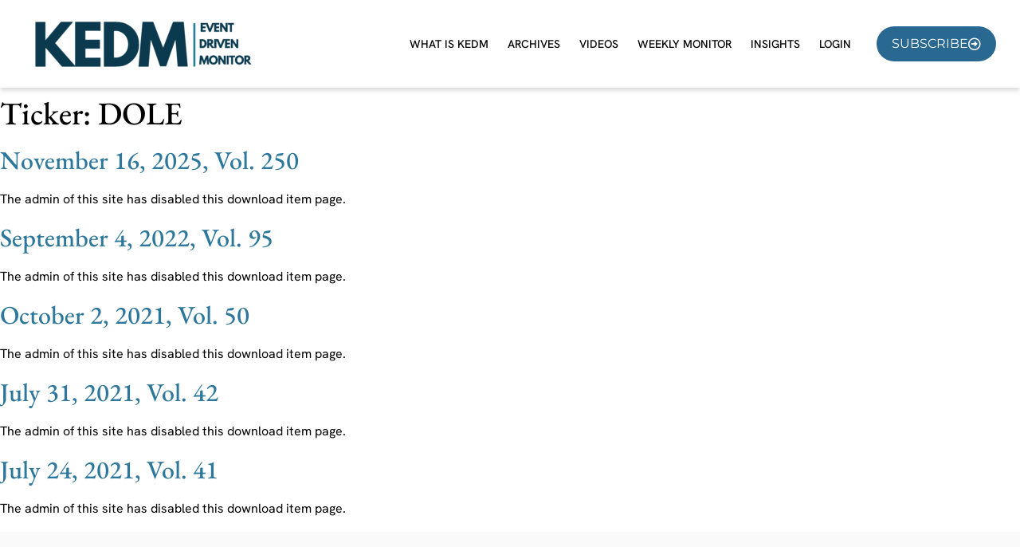

--- FILE ---
content_type: text/html; charset=UTF-8
request_url: https://kedm.com/?taxonomy=tickers&term=dole
body_size: 17229
content:
<!doctype html>
<html lang="en-US">
<head>
	<meta charset="UTF-8">
	<meta name="viewport" content="width=device-width, initial-scale=1">
	<link rel="profile" href="https://gmpg.org/xfn/11">
	<meta name='robots' content='index, follow, max-image-preview:large, max-snippet:-1, max-video-preview:-1' />

            <script data-no-defer="1" data-ezscrex="false" data-cfasync="false" data-pagespeed-no-defer data-cookieconsent="ignore">
                var ctPublicFunctions = {"_ajax_nonce":"709b331dea","_rest_nonce":"1290d3a5e4","_ajax_url":"\/wp-admin\/admin-ajax.php","_rest_url":"https:\/\/kedm.com\/wp-json\/","data__cookies_type":"none","data__ajax_type":"rest","data__bot_detector_enabled":"0","data__frontend_data_log_enabled":1,"cookiePrefix":"","wprocket_detected":false,"host_url":"kedm.com","text__ee_click_to_select":"Click to select the whole data","text__ee_original_email":"The complete one is","text__ee_got_it":"Got it","text__ee_blocked":"Blocked","text__ee_cannot_connect":"Cannot connect","text__ee_cannot_decode":"Can not decode email. Unknown reason","text__ee_email_decoder":"CleanTalk email decoder","text__ee_wait_for_decoding":"The magic is on the way!","text__ee_decoding_process":"Please wait a few seconds while we decode the contact data."}
            </script>
        
            <script data-no-defer="1" data-ezscrex="false" data-cfasync="false" data-pagespeed-no-defer data-cookieconsent="ignore">
                var ctPublic = {"_ajax_nonce":"709b331dea","settings__forms__check_internal":"0","settings__forms__check_external":"0","settings__forms__force_protection":0,"settings__forms__search_test":"1","settings__forms__wc_add_to_cart":"0","settings__data__bot_detector_enabled":"0","settings__sfw__anti_crawler":0,"blog_home":"https:\/\/kedm.com\/","pixel__setting":"3","pixel__enabled":true,"pixel__url":"https:\/\/moderate9-v4.cleantalk.org\/pixel\/e1bbb4857a1917827da48866bbbbe986.gif","data__email_check_before_post":"1","data__email_check_exist_post":0,"data__cookies_type":"none","data__key_is_ok":true,"data__visible_fields_required":true,"wl_brandname":"Anti-Spam by CleanTalk","wl_brandname_short":"CleanTalk","ct_checkjs_key":"b2e3e9860ee4e5516ff125dd1a6999888aec480729acd6b982fc0e643677cb3a","emailEncoderPassKey":"9e3020da03a7db848ce2b63bdb8d60cb","bot_detector_forms_excluded":"W10=","advancedCacheExists":false,"varnishCacheExists":false,"wc_ajax_add_to_cart":true}
            </script>
        
<!-- Google Tag Manager for WordPress by gtm4wp.com -->
<script data-cfasync="false" data-pagespeed-no-defer>
	var gtm4wp_datalayer_name = "dataLayer";
	var dataLayer = dataLayer || [];
	const gtm4wp_use_sku_instead = 0;
	const gtm4wp_currency = 'USD';
	const gtm4wp_product_per_impression = 10;
	const gtm4wp_clear_ecommerce = false;
	const gtm4wp_datalayer_max_timeout = 2000;
</script>
<!-- End Google Tag Manager for WordPress by gtm4wp.com -->
	<!-- This site is optimized with the Yoast SEO plugin v26.7 - https://yoast.com/wordpress/plugins/seo/ -->
	<title>DOLE Archives | KEDM</title>
	<link rel="canonical" href="https://kedm.com/?taxonomy=tickers&term=dole" />
	<meta property="og:locale" content="en_US" />
	<meta property="og:type" content="article" />
	<meta property="og:title" content="DOLE Archives | KEDM" />
	<meta property="og:url" content="https://kedm.com/?taxonomy=tickers&amp;term=dole" />
	<meta property="og:site_name" content="KEDM" />
	<meta property="og:image" content="https://kedm.com/app/uploads/2024/12/KEDM-Yoast.png" />
	<meta property="og:image:width" content="1200" />
	<meta property="og:image:height" content="675" />
	<meta property="og:image:type" content="image/png" />
	<meta name="twitter:card" content="summary_large_image" />
	<meta name="twitter:site" content="@kedm_com" />
	<script type="application/ld+json" class="yoast-schema-graph">{"@context":"https://schema.org","@graph":[{"@type":"CollectionPage","@id":"https://kedm.com/?taxonomy=tickers&term=dole","url":"https://kedm.com/?taxonomy=tickers&term=dole","name":"DOLE Archives | KEDM","isPartOf":{"@id":"https://kedm.com/#website"},"breadcrumb":{"@id":"https://kedm.com/?taxonomy=tickers&term=dole#breadcrumb"},"inLanguage":"en-US"},{"@type":"BreadcrumbList","@id":"https://kedm.com/?taxonomy=tickers&term=dole#breadcrumb","itemListElement":[{"@type":"ListItem","position":1,"name":"Home","item":"https://kedm.com/"},{"@type":"ListItem","position":2,"name":"DOLE"}]},{"@type":"WebSite","@id":"https://kedm.com/#website","url":"https://kedm.com/","name":"KEDM Event Driven Monitor","description":"Even Driven Trades","publisher":{"@id":"https://kedm.com/#organization"},"alternateName":"Event Driven Monitor","potentialAction":[{"@type":"SearchAction","target":{"@type":"EntryPoint","urlTemplate":"https://kedm.com/?s={search_term_string}"},"query-input":{"@type":"PropertyValueSpecification","valueRequired":true,"valueName":"search_term_string"}}],"inLanguage":"en-US"},{"@type":"Organization","@id":"https://kedm.com/#organization","name":"KEDM Event Driven Monitor","alternateName":"Event Driven Trades","url":"https://kedm.com/","logo":{"@type":"ImageObject","inLanguage":"en-US","@id":"https://kedm.com/#/schema/logo/image/","url":"https://kedm.com/app/uploads/2024/12/KEDM-Square-Logo.png","contentUrl":"https://kedm.com/app/uploads/2024/12/KEDM-Square-Logo.png","width":707,"height":707,"caption":"KEDM Event Driven Monitor"},"image":{"@id":"https://kedm.com/#/schema/logo/image/"},"sameAs":["https://x.com/kedm_com","https://www.youtube.com/channel/UCFm6rZdjngncCFJ4UKn-pkQ"]}]}</script>
	<!-- / Yoast SEO plugin. -->


<link rel='dns-prefetch' href='//ajax.googleapis.com' />
<link rel='dns-prefetch' href='//cdnjs.cloudflare.com' />
<!-- WP Fusion --><style type="text/css">.woocommerce .product .variations option:disabled { display: none; } </style><style id='wp-img-auto-sizes-contain-inline-css'>
img:is([sizes=auto i],[sizes^="auto," i]){contain-intrinsic-size:3000px 1500px}
/*# sourceURL=wp-img-auto-sizes-contain-inline-css */
</style>

<link rel='stylesheet' id='sdm-styles-css' href='https://kedm.com/app/plugins/simple-download-monitor/css/sdm_wp_styles.css?ver=6.9' media='all' />
<link rel='stylesheet' id='swiper-css' href='https://kedm.com/app/plugins/elementor/assets/lib/swiper/v8/css/swiper.min.css?ver=8.4.5' media='all' />
<link rel='stylesheet' id='e-swiper-css' href='https://kedm.com/app/plugins/elementor/assets/css/conditionals/e-swiper.min.css?ver=3.34.1' media='all' />
<link rel='stylesheet' id='elementor-icons-shared-0-css' href='https://kedm.com/app/plugins/elementor/assets/lib/font-awesome/css/fontawesome.min.css?ver=5.15.3' media='all' />
<link rel='stylesheet' id='elementor-icons-fa-solid-css' href='https://kedm.com/app/plugins/elementor/assets/lib/font-awesome/css/solid.min.css?ver=5.15.3' media='all' />
<style id='groundhogg-forms-style-2-inline-css'>
/*!***************************************************************************************************************************************************************************************************************************************!*\
  !*** css ./node_modules/css-loader/dist/cjs.js??ruleSet[1].rules[4].use[1]!./node_modules/postcss-loader/dist/cjs.js??ruleSet[1].rules[4].use[2]!./node_modules/sass-loader/dist/cjs.js??ruleSet[1].rules[4].use[3]!./src/style.scss ***!
  \***************************************************************************************************************************************************************************************************************************************/
/**
 * The following styles get applied both on the front of your site
 * and in the editor.
 *
 * Replace them with your own styles or remove the file completely.
 */
.wp-block-groundhogg-forms {
  margin: 1em 0;
}

/*# sourceMappingURL=style-index.css.map*/
/*# sourceURL=https://kedm.com/app/plugins/groundhogg/blocks/gutenberg/build/style-index.css */
</style>
<link rel='stylesheet' id='jet-engine-frontend-css' href='https://kedm.com/app/plugins/jet-engine/assets/css/frontend.css?ver=3.8.2.1' media='all' />
<style id='global-styles-inline-css'>
:root{--wp--preset--aspect-ratio--square: 1;--wp--preset--aspect-ratio--4-3: 4/3;--wp--preset--aspect-ratio--3-4: 3/4;--wp--preset--aspect-ratio--3-2: 3/2;--wp--preset--aspect-ratio--2-3: 2/3;--wp--preset--aspect-ratio--16-9: 16/9;--wp--preset--aspect-ratio--9-16: 9/16;--wp--preset--color--black: #000000;--wp--preset--color--cyan-bluish-gray: #abb8c3;--wp--preset--color--white: #ffffff;--wp--preset--color--pale-pink: #f78da7;--wp--preset--color--vivid-red: #cf2e2e;--wp--preset--color--luminous-vivid-orange: #ff6900;--wp--preset--color--luminous-vivid-amber: #fcb900;--wp--preset--color--light-green-cyan: #7bdcb5;--wp--preset--color--vivid-green-cyan: #00d084;--wp--preset--color--pale-cyan-blue: #8ed1fc;--wp--preset--color--vivid-cyan-blue: #0693e3;--wp--preset--color--vivid-purple: #9b51e0;--wp--preset--gradient--vivid-cyan-blue-to-vivid-purple: linear-gradient(135deg,rgb(6,147,227) 0%,rgb(155,81,224) 100%);--wp--preset--gradient--light-green-cyan-to-vivid-green-cyan: linear-gradient(135deg,rgb(122,220,180) 0%,rgb(0,208,130) 100%);--wp--preset--gradient--luminous-vivid-amber-to-luminous-vivid-orange: linear-gradient(135deg,rgb(252,185,0) 0%,rgb(255,105,0) 100%);--wp--preset--gradient--luminous-vivid-orange-to-vivid-red: linear-gradient(135deg,rgb(255,105,0) 0%,rgb(207,46,46) 100%);--wp--preset--gradient--very-light-gray-to-cyan-bluish-gray: linear-gradient(135deg,rgb(238,238,238) 0%,rgb(169,184,195) 100%);--wp--preset--gradient--cool-to-warm-spectrum: linear-gradient(135deg,rgb(74,234,220) 0%,rgb(151,120,209) 20%,rgb(207,42,186) 40%,rgb(238,44,130) 60%,rgb(251,105,98) 80%,rgb(254,248,76) 100%);--wp--preset--gradient--blush-light-purple: linear-gradient(135deg,rgb(255,206,236) 0%,rgb(152,150,240) 100%);--wp--preset--gradient--blush-bordeaux: linear-gradient(135deg,rgb(254,205,165) 0%,rgb(254,45,45) 50%,rgb(107,0,62) 100%);--wp--preset--gradient--luminous-dusk: linear-gradient(135deg,rgb(255,203,112) 0%,rgb(199,81,192) 50%,rgb(65,88,208) 100%);--wp--preset--gradient--pale-ocean: linear-gradient(135deg,rgb(255,245,203) 0%,rgb(182,227,212) 50%,rgb(51,167,181) 100%);--wp--preset--gradient--electric-grass: linear-gradient(135deg,rgb(202,248,128) 0%,rgb(113,206,126) 100%);--wp--preset--gradient--midnight: linear-gradient(135deg,rgb(2,3,129) 0%,rgb(40,116,252) 100%);--wp--preset--font-size--small: 13px;--wp--preset--font-size--medium: 20px;--wp--preset--font-size--large: 36px;--wp--preset--font-size--x-large: 42px;--wp--preset--spacing--20: 0.44rem;--wp--preset--spacing--30: 0.67rem;--wp--preset--spacing--40: 1rem;--wp--preset--spacing--50: 1.5rem;--wp--preset--spacing--60: 2.25rem;--wp--preset--spacing--70: 3.38rem;--wp--preset--spacing--80: 5.06rem;--wp--preset--shadow--natural: 6px 6px 9px rgba(0, 0, 0, 0.2);--wp--preset--shadow--deep: 12px 12px 50px rgba(0, 0, 0, 0.4);--wp--preset--shadow--sharp: 6px 6px 0px rgba(0, 0, 0, 0.2);--wp--preset--shadow--outlined: 6px 6px 0px -3px rgb(255, 255, 255), 6px 6px rgb(0, 0, 0);--wp--preset--shadow--crisp: 6px 6px 0px rgb(0, 0, 0);}:root { --wp--style--global--content-size: 800px;--wp--style--global--wide-size: 1200px; }:where(body) { margin: 0; }.wp-site-blocks > .alignleft { float: left; margin-right: 2em; }.wp-site-blocks > .alignright { float: right; margin-left: 2em; }.wp-site-blocks > .aligncenter { justify-content: center; margin-left: auto; margin-right: auto; }:where(.wp-site-blocks) > * { margin-block-start: 24px; margin-block-end: 0; }:where(.wp-site-blocks) > :first-child { margin-block-start: 0; }:where(.wp-site-blocks) > :last-child { margin-block-end: 0; }:root { --wp--style--block-gap: 24px; }:root :where(.is-layout-flow) > :first-child{margin-block-start: 0;}:root :where(.is-layout-flow) > :last-child{margin-block-end: 0;}:root :where(.is-layout-flow) > *{margin-block-start: 24px;margin-block-end: 0;}:root :where(.is-layout-constrained) > :first-child{margin-block-start: 0;}:root :where(.is-layout-constrained) > :last-child{margin-block-end: 0;}:root :where(.is-layout-constrained) > *{margin-block-start: 24px;margin-block-end: 0;}:root :where(.is-layout-flex){gap: 24px;}:root :where(.is-layout-grid){gap: 24px;}.is-layout-flow > .alignleft{float: left;margin-inline-start: 0;margin-inline-end: 2em;}.is-layout-flow > .alignright{float: right;margin-inline-start: 2em;margin-inline-end: 0;}.is-layout-flow > .aligncenter{margin-left: auto !important;margin-right: auto !important;}.is-layout-constrained > .alignleft{float: left;margin-inline-start: 0;margin-inline-end: 2em;}.is-layout-constrained > .alignright{float: right;margin-inline-start: 2em;margin-inline-end: 0;}.is-layout-constrained > .aligncenter{margin-left: auto !important;margin-right: auto !important;}.is-layout-constrained > :where(:not(.alignleft):not(.alignright):not(.alignfull)){max-width: var(--wp--style--global--content-size);margin-left: auto !important;margin-right: auto !important;}.is-layout-constrained > .alignwide{max-width: var(--wp--style--global--wide-size);}body .is-layout-flex{display: flex;}.is-layout-flex{flex-wrap: wrap;align-items: center;}.is-layout-flex > :is(*, div){margin: 0;}body .is-layout-grid{display: grid;}.is-layout-grid > :is(*, div){margin: 0;}body{padding-top: 0px;padding-right: 0px;padding-bottom: 0px;padding-left: 0px;}a:where(:not(.wp-element-button)){text-decoration: underline;}:root :where(.wp-element-button, .wp-block-button__link){background-color: #32373c;border-width: 0;color: #fff;font-family: inherit;font-size: inherit;font-style: inherit;font-weight: inherit;letter-spacing: inherit;line-height: inherit;padding-top: calc(0.667em + 2px);padding-right: calc(1.333em + 2px);padding-bottom: calc(0.667em + 2px);padding-left: calc(1.333em + 2px);text-decoration: none;text-transform: inherit;}.has-black-color{color: var(--wp--preset--color--black) !important;}.has-cyan-bluish-gray-color{color: var(--wp--preset--color--cyan-bluish-gray) !important;}.has-white-color{color: var(--wp--preset--color--white) !important;}.has-pale-pink-color{color: var(--wp--preset--color--pale-pink) !important;}.has-vivid-red-color{color: var(--wp--preset--color--vivid-red) !important;}.has-luminous-vivid-orange-color{color: var(--wp--preset--color--luminous-vivid-orange) !important;}.has-luminous-vivid-amber-color{color: var(--wp--preset--color--luminous-vivid-amber) !important;}.has-light-green-cyan-color{color: var(--wp--preset--color--light-green-cyan) !important;}.has-vivid-green-cyan-color{color: var(--wp--preset--color--vivid-green-cyan) !important;}.has-pale-cyan-blue-color{color: var(--wp--preset--color--pale-cyan-blue) !important;}.has-vivid-cyan-blue-color{color: var(--wp--preset--color--vivid-cyan-blue) !important;}.has-vivid-purple-color{color: var(--wp--preset--color--vivid-purple) !important;}.has-black-background-color{background-color: var(--wp--preset--color--black) !important;}.has-cyan-bluish-gray-background-color{background-color: var(--wp--preset--color--cyan-bluish-gray) !important;}.has-white-background-color{background-color: var(--wp--preset--color--white) !important;}.has-pale-pink-background-color{background-color: var(--wp--preset--color--pale-pink) !important;}.has-vivid-red-background-color{background-color: var(--wp--preset--color--vivid-red) !important;}.has-luminous-vivid-orange-background-color{background-color: var(--wp--preset--color--luminous-vivid-orange) !important;}.has-luminous-vivid-amber-background-color{background-color: var(--wp--preset--color--luminous-vivid-amber) !important;}.has-light-green-cyan-background-color{background-color: var(--wp--preset--color--light-green-cyan) !important;}.has-vivid-green-cyan-background-color{background-color: var(--wp--preset--color--vivid-green-cyan) !important;}.has-pale-cyan-blue-background-color{background-color: var(--wp--preset--color--pale-cyan-blue) !important;}.has-vivid-cyan-blue-background-color{background-color: var(--wp--preset--color--vivid-cyan-blue) !important;}.has-vivid-purple-background-color{background-color: var(--wp--preset--color--vivid-purple) !important;}.has-black-border-color{border-color: var(--wp--preset--color--black) !important;}.has-cyan-bluish-gray-border-color{border-color: var(--wp--preset--color--cyan-bluish-gray) !important;}.has-white-border-color{border-color: var(--wp--preset--color--white) !important;}.has-pale-pink-border-color{border-color: var(--wp--preset--color--pale-pink) !important;}.has-vivid-red-border-color{border-color: var(--wp--preset--color--vivid-red) !important;}.has-luminous-vivid-orange-border-color{border-color: var(--wp--preset--color--luminous-vivid-orange) !important;}.has-luminous-vivid-amber-border-color{border-color: var(--wp--preset--color--luminous-vivid-amber) !important;}.has-light-green-cyan-border-color{border-color: var(--wp--preset--color--light-green-cyan) !important;}.has-vivid-green-cyan-border-color{border-color: var(--wp--preset--color--vivid-green-cyan) !important;}.has-pale-cyan-blue-border-color{border-color: var(--wp--preset--color--pale-cyan-blue) !important;}.has-vivid-cyan-blue-border-color{border-color: var(--wp--preset--color--vivid-cyan-blue) !important;}.has-vivid-purple-border-color{border-color: var(--wp--preset--color--vivid-purple) !important;}.has-vivid-cyan-blue-to-vivid-purple-gradient-background{background: var(--wp--preset--gradient--vivid-cyan-blue-to-vivid-purple) !important;}.has-light-green-cyan-to-vivid-green-cyan-gradient-background{background: var(--wp--preset--gradient--light-green-cyan-to-vivid-green-cyan) !important;}.has-luminous-vivid-amber-to-luminous-vivid-orange-gradient-background{background: var(--wp--preset--gradient--luminous-vivid-amber-to-luminous-vivid-orange) !important;}.has-luminous-vivid-orange-to-vivid-red-gradient-background{background: var(--wp--preset--gradient--luminous-vivid-orange-to-vivid-red) !important;}.has-very-light-gray-to-cyan-bluish-gray-gradient-background{background: var(--wp--preset--gradient--very-light-gray-to-cyan-bluish-gray) !important;}.has-cool-to-warm-spectrum-gradient-background{background: var(--wp--preset--gradient--cool-to-warm-spectrum) !important;}.has-blush-light-purple-gradient-background{background: var(--wp--preset--gradient--blush-light-purple) !important;}.has-blush-bordeaux-gradient-background{background: var(--wp--preset--gradient--blush-bordeaux) !important;}.has-luminous-dusk-gradient-background{background: var(--wp--preset--gradient--luminous-dusk) !important;}.has-pale-ocean-gradient-background{background: var(--wp--preset--gradient--pale-ocean) !important;}.has-electric-grass-gradient-background{background: var(--wp--preset--gradient--electric-grass) !important;}.has-midnight-gradient-background{background: var(--wp--preset--gradient--midnight) !important;}.has-small-font-size{font-size: var(--wp--preset--font-size--small) !important;}.has-medium-font-size{font-size: var(--wp--preset--font-size--medium) !important;}.has-large-font-size{font-size: var(--wp--preset--font-size--large) !important;}.has-x-large-font-size{font-size: var(--wp--preset--font-size--x-large) !important;}
:root :where(.wp-block-pullquote){font-size: 1.5em;line-height: 1.6;}
/*# sourceURL=global-styles-inline-css */
</style>
<link rel='stylesheet' id='pi-dcw-css' href='https://kedm.com/app/plugins/add-to-cart-direct-checkout-for-woocommerce/public/css/pi-dcw-public.css?ver=2.1.77' media='all' />
<style id='pi-dcw-inline-css'>

		.pisol_buy_now_button{
			color:#ffffff !important;
			background-color: #ee6443 !important;
		}
		
/*# sourceURL=pi-dcw-inline-css */
</style>
<link rel='stylesheet' id='cleantalk-public-css-css' href='https://kedm.com/app/plugins/cleantalk-spam-protect/css/cleantalk-public.min.css?ver=6.70.1_1766382969' media='all' />
<link rel='stylesheet' id='cleantalk-email-decoder-css-css' href='https://kedm.com/app/plugins/cleantalk-spam-protect/css/cleantalk-email-decoder.min.css?ver=6.70.1_1766382969' media='all' />
<link rel='stylesheet' id='gamplify-rpm-css' href='https://kedm.com/app/plugins/gamplify-rpm/public/css/gamplify-rpm-public.css?ver=1769307172' media='all' />
<link rel='stylesheet' id='gamplify-rpm-frontend-daterangepicker-css-js-css' href='https://kedm.com/app/plugins/gamplify-rpm/public/css/daterangepicker.css' media='all' />
<link rel='stylesheet' id='daterangepicker-css-css' href='https://cdnjs.cloudflare.com/ajax/libs/jqueryui/1.12.1/jquery-ui.css' media='all' />
<link rel='stylesheet' id='follow-up-emails-css' href='https://kedm.com/app/plugins/woocommerce-follow-up-emails/templates/followups.css?ver=4.9.23' media='all' />
<link rel='stylesheet' id='woocommerce-layout-css' href='https://kedm.com/app/plugins/woocommerce/assets/css/woocommerce-layout.css?ver=10.4.3' media='all' />
<link rel='stylesheet' id='woocommerce-smallscreen-css' href='https://kedm.com/app/plugins/woocommerce/assets/css/woocommerce-smallscreen.css?ver=10.4.3' media='only screen and (max-width: 768px)' />
<link rel='stylesheet' id='woocommerce-general-css' href='https://kedm.com/app/plugins/woocommerce/assets/css/woocommerce.css?ver=10.4.3' media='all' />
<style id='woocommerce-inline-inline-css'>
.woocommerce form .form-row .required { visibility: visible; }
/*# sourceURL=woocommerce-inline-inline-css */
</style>
<link rel='stylesheet' id='affwp-forms-css' href='https://kedm.com/app/plugins/affiliate-wp/assets/css/forms.min.css?ver=2.30.2' media='all' />
<link rel='stylesheet' id='groundhogg-form-css' href='https://kedm.com/app/plugins/groundhogg/assets/css/frontend/form.css?ver=4.2.10' media='all' />
<link rel='stylesheet' id='metorik-css-css' href='https://kedm.com/app/plugins/metorik-helper/assets/css/metorik.css?ver=2.0.10' media='all' />
<link rel='stylesheet' id='hello-elementor-css' href='https://kedm.com/app/themes/hello-elementor/assets/css/reset.css?ver=3.4.5' media='all' />
<link rel='stylesheet' id='hello-elementor-header-footer-css' href='https://kedm.com/app/themes/hello-elementor/assets/css/header-footer.css?ver=3.4.5' media='all' />
<link rel='stylesheet' id='jet-popup-frontend-css' href='https://kedm.com/app/plugins/jet-popup/assets/css/jet-popup-frontend.css?ver=2.0.20.3' media='all' />
<link rel='stylesheet' id='photoswipe-css' href='https://kedm.com/app/plugins/woocommerce/assets/css/photoswipe/photoswipe.min.css?ver=10.4.3' media='all' />
<link rel='stylesheet' id='photoswipe-default-skin-css' href='https://kedm.com/app/plugins/woocommerce/assets/css/photoswipe/default-skin/default-skin.min.css?ver=10.4.3' media='all' />
<link rel='stylesheet' id='jet-woo-builder-css' href='https://kedm.com/app/plugins/jet-woo-builder/assets/css/frontend.css?ver=2.2.3' media='all' />
<style id='jet-woo-builder-inline-css'>
@font-face {
				font-family: "WooCommerce";
				font-weight: normal;
				font-style: normal;
				src: url("https://kedm.com/app/plugins/woocommerce/assets/fonts/WooCommerce.eot");
				src: url("https://kedm.com/app/plugins/woocommerce/assets/fonts/WooCommerce.eot?#iefix") format("embedded-opentype"),
					 url("https://kedm.com/app/plugins/woocommerce/assets/fonts/WooCommerce.woff") format("woff"),
					 url("https://kedm.com/app/plugins/woocommerce/assets/fonts/WooCommerce.ttf") format("truetype"),
					 url("https://kedm.com/app/plugins/woocommerce/assets/fonts/WooCommerce.svg#WooCommerce") format("svg");
			}
/*# sourceURL=jet-woo-builder-inline-css */
</style>
<link rel='stylesheet' id='jet-woo-builder-frontend-font-css' href='https://kedm.com/app/plugins/jet-woo-builder/assets/css/lib/jetwoobuilder-frontend-font/css/jetwoobuilder-frontend-font.css?ver=2.2.3' media='all' />
<link rel='stylesheet' id='elementor-frontend-css' href='https://kedm.com/app/uploads/elementor/css/custom-frontend.min.css?ver=1769262832' media='all' />
<link rel='stylesheet' id='widget-image-css' href='https://kedm.com/app/plugins/elementor/assets/css/widget-image.min.css?ver=3.34.1' media='all' />
<link rel='stylesheet' id='widget-nav-menu-css' href='https://kedm.com/app/uploads/elementor/css/custom-pro-widget-nav-menu.min.css?ver=1769262832' media='all' />
<link rel='stylesheet' id='widget-heading-css' href='https://kedm.com/app/plugins/elementor/assets/css/widget-heading.min.css?ver=3.34.1' media='all' />
<link rel='stylesheet' id='widget-icon-list-css' href='https://kedm.com/app/uploads/elementor/css/custom-widget-icon-list.min.css?ver=1769262832' media='all' />
<link rel='stylesheet' id='e-animation-grow-css' href='https://kedm.com/app/plugins/elementor/assets/lib/animations/styles/e-animation-grow.min.css?ver=3.34.1' media='all' />
<link rel='stylesheet' id='widget-social-icons-css' href='https://kedm.com/app/plugins/elementor/assets/css/widget-social-icons.min.css?ver=3.34.1' media='all' />
<link rel='stylesheet' id='e-apple-webkit-css' href='https://kedm.com/app/uploads/elementor/css/custom-apple-webkit.min.css?ver=1769262832' media='all' />
<link rel='stylesheet' id='elementor-icons-css' href='https://kedm.com/app/plugins/elementor/assets/lib/eicons/css/elementor-icons.min.css?ver=5.45.0' media='all' />
<link rel='stylesheet' id='elementor-post-27128-css' href='https://kedm.com/app/uploads/elementor/css/post-27128.css?ver=1769262832' media='all' />
<link rel='stylesheet' id='jet-tabs-frontend-css' href='https://kedm.com/app/plugins/jet-tabs/assets/css/jet-tabs-frontend.css?ver=2.2.13' media='all' />
<link rel='stylesheet' id='elementor-post-27231-css' href='https://kedm.com/app/uploads/elementor/css/post-27231.css?ver=1769262833' media='all' />
<link rel='stylesheet' id='elementor-post-27229-css' href='https://kedm.com/app/uploads/elementor/css/post-27229.css?ver=1769262833' media='all' />
<link rel='stylesheet' id='pmw-public-elementor-fix-css' href='https://kedm.com/app/plugins/woocommerce-google-adwords-conversion-tracking-tag/css/public/elementor-fix.css?ver=1.54.1' media='all' />
<link rel='stylesheet' id='custom-styles-css' href='https://kedm.com/app/themes/main/assets/css/custom.css?ver=1759130124' media='all' />
<link rel='stylesheet' id='elementor-gf-local-ebgaramond-css' href='https://kedm.com/app/uploads/elementor/google-fonts/css/ebgaramond.css?ver=1742964161' media='all' />
<link rel='stylesheet' id='elementor-gf-local-oswald-css' href='https://kedm.com/app/uploads/elementor/google-fonts/css/oswald.css?ver=1742964161' media='all' />
<link rel='stylesheet' id='elementor-gf-local-roboto-css' href='https://kedm.com/app/uploads/elementor/google-fonts/css/roboto.css?ver=1742964185' media='all' />
<link rel='stylesheet' id='elementor-gf-local-hankengrotesk-css' href='https://kedm.com/app/uploads/elementor/google-fonts/css/hankengrotesk.css?ver=1742964187' media='all' />
<link rel='stylesheet' id='elementor-gf-local-montserrat-css' href='https://kedm.com/app/uploads/elementor/google-fonts/css/montserrat.css?ver=1742964189' media='all' />
<link rel='stylesheet' id='elementor-icons-fa-regular-css' href='https://kedm.com/app/plugins/elementor/assets/lib/font-awesome/css/regular.min.css?ver=5.15.3' media='all' />
<link rel='stylesheet' id='elementor-icons-fa-brands-css' href='https://kedm.com/app/plugins/elementor/assets/lib/font-awesome/css/brands.min.css?ver=5.15.3' media='all' />
<script src="https://ajax.googleapis.com/ajax/libs/jquery/3.6.0/jquery.min.js?ver=3.6.0" id="jquery-js"></script>
<script id="pi-dcw-js-extra">
var pisol_dcw_setting = {"ajax_url":"https://kedm.com/wp-admin/admin-ajax.php"};
//# sourceURL=pi-dcw-js-extra
</script>
<script src="https://kedm.com/app/plugins/add-to-cart-direct-checkout-for-woocommerce/public/js/pi-dcw-public.js?ver=2.1.77" id="pi-dcw-js"></script>
<script src="https://kedm.com/app/plugins/cleantalk-spam-protect/js/apbct-public-bundle_gathering.min.js?ver=6.70.1_1766382969" id="apbct-public-bundle_gathering.min-js-js"></script>
<script id="sdm-scripts-js-extra">
var sdm_ajax_script = {"ajaxurl":"https://kedm.com/wp-admin/admin-ajax.php"};
//# sourceURL=sdm-scripts-js-extra
</script>
<script src="https://kedm.com/app/plugins/simple-download-monitor/js/sdm_wp_scripts.js?ver=6.9" id="sdm-scripts-js"></script>
<script id="fue-account-subscriptions-js-extra">
var FUE = {"ajaxurl":"https://kedm.com/wp-admin/admin-ajax.php","ajax_loader":"https://kedm.com/app/plugins/woocommerce-follow-up-emails/templates/images/ajax-loader.gif"};
//# sourceURL=fue-account-subscriptions-js-extra
</script>
<script src="https://kedm.com/app/plugins/woocommerce-follow-up-emails/templates/js/fue-account-subscriptions.js?ver=4.9.23" id="fue-account-subscriptions-js"></script>
<script src="https://kedm.com/app/plugins/woocommerce/assets/js/jquery-blockui/jquery.blockUI.min.js?ver=2.7.0-wc.10.4.3" id="wc-jquery-blockui-js" defer data-wp-strategy="defer"></script>
<script id="wc-add-to-cart-js-extra">
var wc_add_to_cart_params = {"ajax_url":"/wp-admin/admin-ajax.php","wc_ajax_url":"/?wc-ajax=%%endpoint%%","i18n_view_cart":"View cart","cart_url":"https://kedm.com/checkout/","is_cart":"","cart_redirect_after_add":"yes"};
//# sourceURL=wc-add-to-cart-js-extra
</script>
<script src="https://kedm.com/app/plugins/woocommerce/assets/js/frontend/add-to-cart.min.js?ver=10.4.3" id="wc-add-to-cart-js" defer data-wp-strategy="defer"></script>
<script src="https://kedm.com/app/plugins/woocommerce/assets/js/js-cookie/js.cookie.min.js?ver=2.1.4-wc.10.4.3" id="wc-js-cookie-js" defer data-wp-strategy="defer"></script>
<script id="woocommerce-js-extra">
var woocommerce_params = {"ajax_url":"/wp-admin/admin-ajax.php","wc_ajax_url":"/?wc-ajax=%%endpoint%%","i18n_password_show":"Show password","i18n_password_hide":"Hide password"};
//# sourceURL=woocommerce-js-extra
</script>
<script src="https://kedm.com/app/plugins/woocommerce/assets/js/frontend/woocommerce.min.js?ver=10.4.3" id="woocommerce-js" defer data-wp-strategy="defer"></script>
<script src="https://kedm.com/wp-includes/js/dist/hooks.min.js?ver=dd5603f07f9220ed27f1" id="wp-hooks-js"></script>
<script id="wpm-js-extra">
var wpm = {"ajax_url":"https://kedm.com/wp-admin/admin-ajax.php","root":"https://kedm.com/wp-json/","nonce_wp_rest":"1290d3a5e4","nonce_ajax":"1773098d7a"};
//# sourceURL=wpm-js-extra
</script>
<script src="https://kedm.com/app/plugins/woocommerce-google-adwords-conversion-tracking-tag/js/public/free/wpm-public.p1.min.js?ver=1.54.1" id="wpm-js"></script>
<script src="https://kedm.com/wp-includes/js/jquery/jquery.min.js?ver=3.7.1" id="jquery-core-js"></script>
<script src="https://kedm.com/app/themes/main/assets/js/custom.js?ver=1769307173" id="custom-jss-js"></script>
<script>  var el_i13_login_captcha=null; var el_i13_register_captcha=null; </script>		<script type="text/javascript">
		var AFFWP = AFFWP || {};
		AFFWP.referral_var = 'ref';
		AFFWP.expiration = 400;
		AFFWP.debug = 0;


		AFFWP.referral_credit_last = 1;
		</script>

<!-- Google Tag Manager for WordPress by gtm4wp.com -->
<!-- GTM Container placement set to off -->
<script data-cfasync="false" data-pagespeed-no-defer>
	var dataLayer_content = {"pagePostType":"sdm_downloads","pagePostType2":"tax-sdm_downloads","pageCategory":[]};
	dataLayer.push( dataLayer_content );
</script>
<script data-cfasync="false" data-pagespeed-no-defer>
	console.warn && console.warn("[GTM4WP] Google Tag Manager container code placement set to OFF !!!");
	console.warn && console.warn("[GTM4WP] Data layer codes are active but GTM container must be loaded using custom coding !!!");
</script>
<!-- End Google Tag Manager for WordPress by gtm4wp.com -->	<noscript><style>.woocommerce-product-gallery{ opacity: 1 !important; }</style></noscript>
	<meta name="generator" content="Elementor 3.34.1; features: additional_custom_breakpoints; settings: css_print_method-external, google_font-enabled, font_display-auto">
<script type="text/javascript"> 

jQuery(document).ready(function() {

    jQuery('#btn-back').on('click', function() {

      window.history.go(-1); 

      return false;

    });

});
</script>
<!-- Google Tag Manager -->
<script>(function(w,d,s,l,i){w[l]=w[l]||[];w[l].push({'gtm.start': new Date().getTime(),event:'gtm.js'});var f=d.getElementsByTagName(s)[0], j=d.createElement(s),dl=l!='dataLayer'?'&l='+l:'';j.async=true;j.src= 'https://www.googletagmanager.com/gtm.js?id='+i+dl;f.parentNode.insertBefore(j,f); })(window,document,'script','dataLayer','GTM-KSZL2FX');</script>
<!-- End Google Tag Manager -->

<!-- START Pixel Manager for WooCommerce -->

		<script>

			window.wpmDataLayer = window.wpmDataLayer || {};
			window.wpmDataLayer = Object.assign(window.wpmDataLayer, {"cart":{},"cart_item_keys":{},"version":{"number":"1.54.1","pro":false,"eligible_for_updates":false,"distro":"fms","beta":false,"show":true},"pixels":{"google":{"linker":{"settings":null},"user_id":false,"ads":{"conversion_ids":{"AW-10786690610":"qQspCP2OzosYELKsv5co"},"dynamic_remarketing":{"status":true,"id_type":"post_id","send_events_with_parent_ids":true},"google_business_vertical":"retail","phone_conversion_number":"","phone_conversion_label":""},"analytics":{"ga4":{"measurement_id":"G-54F47Z6S6M","parameters":{},"mp_active":false,"debug_mode":false,"page_load_time_tracking":false},"id_type":"post_id"},"tag_id":"AW-10786690610","tag_id_suppressed":[],"tag_gateway":{"measurement_path":""},"tcf_support":false,"consent_mode":{"is_active":false,"wait_for_update":500,"ads_data_redaction":false,"url_passthrough":true}}},"shop":{"list_name":"","list_id":"","page_type":"","currency":"USD","selectors":{"addToCart":[],"beginCheckout":[]},"order_duplication_prevention":true,"view_item_list_trigger":{"test_mode":false,"background_color":"green","opacity":0.5,"repeat":true,"timeout":1000,"threshold":0.8},"variations_output":true,"session_active":false},"page":{"id":33604,"title":"November 16, 2025, Vol. 250","type":"sdm_downloads","categories":[],"parent":{"id":0,"title":"November 16, 2025, Vol. 250","type":"sdm_downloads","categories":[]}},"general":{"user_logged_in":false,"scroll_tracking_thresholds":[],"page_id":33604,"exclude_domains":[],"server_2_server":{"active":false,"user_agent_exclude_patterns":[],"ip_exclude_list":[],"pageview_event_s2s":{"is_active":false,"pixels":[]}},"consent_management":{"explicit_consent":false},"lazy_load_pmw":false,"chunk_base_path":"https://kedm.com/app/plugins/woocommerce-google-adwords-conversion-tracking-tag/js/public/free/","modules":{"load_deprecated_functions":true}}});

		</script>

		
<!-- END Pixel Manager for WooCommerce -->
			<style>
				.e-con.e-parent:nth-of-type(n+4):not(.e-lazyloaded):not(.e-no-lazyload),
				.e-con.e-parent:nth-of-type(n+4):not(.e-lazyloaded):not(.e-no-lazyload) * {
					background-image: none !important;
				}
				@media screen and (max-height: 1024px) {
					.e-con.e-parent:nth-of-type(n+3):not(.e-lazyloaded):not(.e-no-lazyload),
					.e-con.e-parent:nth-of-type(n+3):not(.e-lazyloaded):not(.e-no-lazyload) * {
						background-image: none !important;
					}
				}
				@media screen and (max-height: 640px) {
					.e-con.e-parent:nth-of-type(n+2):not(.e-lazyloaded):not(.e-no-lazyload),
					.e-con.e-parent:nth-of-type(n+2):not(.e-lazyloaded):not(.e-no-lazyload) * {
						background-image: none !important;
					}
				}
			</style>
			<link rel="icon" href="https://kedm.com/app/uploads/2021/03/favicon-100x100.png" sizes="32x32" />
<link rel="icon" href="https://kedm.com/app/uploads/2021/03/favicon-300x300.png" sizes="192x192" />
<link rel="apple-touch-icon" href="https://kedm.com/app/uploads/2021/03/favicon-300x300.png" />
<meta name="msapplication-TileImage" content="https://kedm.com/app/uploads/2021/03/favicon-300x300.png" />
		<style id="wp-custom-css">
			.common-register-user-box h5,
.articles-dash-top-posts a,
span.current_filter_cls{font-family:  'Hanken Grotesk';}

.articles-dash-top-posts ol li .col-box-cat a {
    margin-top: 0 !important;
font-family:  'Hanken Grotesk';
}
.articles-dash-top-posts ol li{
	align-items: center;
}
#my-account-menu-tab .user-profile {
	display: none !important;
}

@media (min-width: 1025px) {
    li.subscribe-mobile {
        display: none !important;
    }
}


form#pdf-gate-form-inner {
    justify-content: center;
    display: flex;
    flex-wrap: wrap;
}

form#pdf-gate-form-inner button:not(:last-child) {
    margin-right: 15px;
}		</style>
		</head>
<body class="archive tax-tickers term-dole term-628 wp-custom-logo wp-embed-responsive wp-theme-hello-elementor wp-child-theme-main theme-hello-elementor woocommerce-no-js chrome osx hello-elementor-default elementor-default elementor-kit-27128 elementor-page-19610">

<!-- Google Tag Manager (noscript) -->
<noscript><iframe src=https://www.googletagmanager.com/ns.html?id=GTM-KSZL2FX height="0" width="0" style="display:none;visibility:hidden"></iframe></noscript>
<!-- End Google Tag Manager (noscript) -->

<a class="skip-link screen-reader-text" href="#content">Skip to content</a>

		<header data-elementor-type="header" data-elementor-id="27231" class="elementor elementor-27231 elementor-location-header" data-elementor-post-type="elementor_library">
					<section class="elementor-section elementor-top-section elementor-element elementor-element-26006dea elementor-section-height-min-height elementor-section-full_width header-two elementor-section-content-space-between elementor-section-height-default elementor-section-items-middle" data-id="26006dea" data-element_type="section" data-settings="{&quot;background_background&quot;:&quot;classic&quot;,&quot;jet_parallax_layout_list&quot;:[]}">
						<div class="elementor-container elementor-column-gap-default">
					<div class="elementor-column elementor-col-50 elementor-top-column elementor-element elementor-element-203981ee" data-id="203981ee" data-element_type="column">
			<div class="elementor-widget-wrap elementor-element-populated">
						<div class="elementor-element elementor-element-6fce8d3a elementor-widget elementor-widget-image" data-id="6fce8d3a" data-element_type="widget" data-widget_type="image.default">
				<div class="elementor-widget-container">
																<a href="https://kedm.com">
							<img width="300" height="83" src="https://kedm.com/app/uploads/2024/11/KEDM-Banner-300x83-1.png" class="attachment-medium size-medium wp-image-27413" alt="" />								</a>
															</div>
				</div>
					</div>
		</div>
				<div class="elementor-column elementor-col-50 elementor-top-column elementor-element elementor-element-47398f4" data-id="47398f4" data-element_type="column">
			<div class="elementor-widget-wrap elementor-element-populated">
						<div class="elementor-element elementor-element-d579240 elementor-nav-menu__align-end elementor-nav-menu--stretch elementor-nav-menu__text-align-center jedv-enabled--yes elementor-widget__width-auto elementor-widget-widescreen__width-auto elementor-nav-menu--dropdown-tablet elementor-nav-menu--toggle elementor-nav-menu--burger elementor-widget elementor-widget-nav-menu" data-id="d579240" data-element_type="widget" data-settings="{&quot;full_width&quot;:&quot;stretch&quot;,&quot;layout&quot;:&quot;horizontal&quot;,&quot;submenu_icon&quot;:{&quot;value&quot;:&quot;&lt;i class=\&quot;fas fa-caret-down\&quot; aria-hidden=\&quot;true\&quot;&gt;&lt;\/i&gt;&quot;,&quot;library&quot;:&quot;fa-solid&quot;},&quot;toggle&quot;:&quot;burger&quot;}" data-widget_type="nav-menu.default">
				<div class="elementor-widget-container">
								<nav aria-label="Menu" class="elementor-nav-menu--main elementor-nav-menu__container elementor-nav-menu--layout-horizontal e--pointer-none">
				<ul id="menu-1-d579240" class="elementor-nav-menu"><li class="menu-item menu-item-type-post_type menu-item-object-page menu-item-27774"><a href="https://kedm.com/what-is-kedm/" class="elementor-item">What is KEDM</a></li>
<li class="menu-item menu-item-type-post_type menu-item-object-page menu-item-27907"><a href="https://kedm.com/archives/" class="elementor-item">Archives</a></li>
<li class="menu-item menu-item-type-post_type menu-item-object-page menu-item-27997"><a href="https://kedm.com/videos/" class="elementor-item">Videos</a></li>
<li class="menu-item menu-item-type-post_type menu-item-object-page menu-item-28032"><a href="https://kedm.com/weekly-monitor/" class="elementor-item">Weekly Monitor</a></li>
<li class="menu-item menu-item-type-post_type menu-item-object-page menu-item-27998"><a href="https://kedm.com/insights/" class="elementor-item">Insights</a></li>
<li class="menu-item menu-item-type-post_type menu-item-object-page menu-item-27999"><a href="https://kedm.com/my-account/" class="elementor-item">Login</a></li>
<li class="subscribe-mobile menu-item menu-item-type-custom menu-item-object-custom menu-item-29992"><a href="/subscribe/" class="elementor-item">Subscribe</a></li>
</ul>			</nav>
					<div class="elementor-menu-toggle" role="button" tabindex="0" aria-label="Menu Toggle" aria-expanded="false">
			<i aria-hidden="true" role="presentation" class="elementor-menu-toggle__icon--open eicon-menu-bar"></i><i aria-hidden="true" role="presentation" class="elementor-menu-toggle__icon--close eicon-close"></i>		</div>
					<nav class="elementor-nav-menu--dropdown elementor-nav-menu__container" aria-hidden="true">
				<ul id="menu-2-d579240" class="elementor-nav-menu"><li class="menu-item menu-item-type-post_type menu-item-object-page menu-item-27774"><a href="https://kedm.com/what-is-kedm/" class="elementor-item" tabindex="-1">What is KEDM</a></li>
<li class="menu-item menu-item-type-post_type menu-item-object-page menu-item-27907"><a href="https://kedm.com/archives/" class="elementor-item" tabindex="-1">Archives</a></li>
<li class="menu-item menu-item-type-post_type menu-item-object-page menu-item-27997"><a href="https://kedm.com/videos/" class="elementor-item" tabindex="-1">Videos</a></li>
<li class="menu-item menu-item-type-post_type menu-item-object-page menu-item-28032"><a href="https://kedm.com/weekly-monitor/" class="elementor-item" tabindex="-1">Weekly Monitor</a></li>
<li class="menu-item menu-item-type-post_type menu-item-object-page menu-item-27998"><a href="https://kedm.com/insights/" class="elementor-item" tabindex="-1">Insights</a></li>
<li class="menu-item menu-item-type-post_type menu-item-object-page menu-item-27999"><a href="https://kedm.com/my-account/" class="elementor-item" tabindex="-1">Login</a></li>
<li class="subscribe-mobile menu-item menu-item-type-custom menu-item-object-custom menu-item-29992"><a href="/subscribe/" class="elementor-item" tabindex="-1">Subscribe</a></li>
</ul>			</nav>
						</div>
				</div>
				<div class="elementor-element elementor-element-3d119479 elementor-align-right elementor-mobile-align-right elementor-widget__width-auto elementor-widget-widescreen__width-auto elementor-hidden-tablet elementor-hidden-mobile_extra elementor-hidden-mobile elementor-widget elementor-widget-button" data-id="3d119479" data-element_type="widget" data-widget_type="button.default">
				<div class="elementor-widget-container">
									<div class="elementor-button-wrapper">
					<a class="elementor-button elementor-button-link elementor-size-sm" href="/subscribe">
						<span class="elementor-button-content-wrapper">
						<span class="elementor-button-icon">
				<i aria-hidden="true" class="far fa-arrow-alt-circle-right"></i>			</span>
									<span class="elementor-button-text">Subscribe</span>
					</span>
					</a>
				</div>
								</div>
				</div>
					</div>
		</div>
					</div>
		</section>
				</header>
		<main id="content" class="site-main">

			<div class="page-header">
			<h1 class="entry-title">Ticker: <span>DOLE</span></h1>		</div>
	
	<div class="page-content">
					<article class="post">
				<h2 class="entry-title"><a href="https://kedm.com/sdm_downloads/november-16-2025-vol-250/">November 16, 2025, Vol. 250</a></h2><p>The admin of this site has disabled this download item page.</p>
			</article>
					<article class="post">
				<h2 class="entry-title"><a href="https://kedm.com/sdm_downloads/september-4-2022-vol-95/">September 4, 2022, Vol. 95</a></h2><p>The admin of this site has disabled this download item page.</p>
			</article>
					<article class="post">
				<h2 class="entry-title"><a href="https://kedm.com/sdm_downloads/october-2-2021-vol-50/">October 2, 2021, Vol. 50</a></h2><p>The admin of this site has disabled this download item page.</p>
			</article>
					<article class="post">
				<h2 class="entry-title"><a href="https://kedm.com/sdm_downloads/july-31-2021-vol-42/">July 31, 2021, Vol. 42</a></h2><p>The admin of this site has disabled this download item page.</p>
			</article>
					<article class="post">
				<h2 class="entry-title"><a href="https://kedm.com/sdm_downloads/july-24-2021-vol-41/">July 24, 2021, Vol. 41</a></h2><p>The admin of this site has disabled this download item page.</p>
			</article>
			</div>

	
</main>
		<footer data-elementor-type="footer" data-elementor-id="27229" class="elementor elementor-27229 elementor-location-footer" data-elementor-post-type="elementor_library">
					<section class="elementor-section elementor-top-section elementor-element elementor-element-5959ce3c elementor-section-boxed elementor-section-height-default elementor-section-height-default" data-id="5959ce3c" data-element_type="section" data-settings="{&quot;background_background&quot;:&quot;classic&quot;,&quot;jet_parallax_layout_list&quot;:[]}">
						<div class="elementor-container elementor-column-gap-default">
					<div class="elementor-column elementor-col-25 elementor-top-column elementor-element elementor-element-18b308b0" data-id="18b308b0" data-element_type="column">
			<div class="elementor-widget-wrap elementor-element-populated">
						<div class="elementor-element elementor-element-149191eb elementor-widget elementor-widget-theme-site-logo elementor-widget-image" data-id="149191eb" data-element_type="widget" data-widget_type="theme-site-logo.default">
				<div class="elementor-widget-container">
											<a href="https://kedm.com">
			<img width="300" height="83" src="https://kedm.com/app/uploads/2024/11/KEDM-Banner-300x83-1.png" class="attachment-full size-full wp-image-27413" alt="" />				</a>
											</div>
				</div>
					</div>
		</div>
				<div class="elementor-column elementor-col-25 elementor-top-column elementor-element elementor-element-774dc09d" data-id="774dc09d" data-element_type="column">
			<div class="elementor-widget-wrap elementor-element-populated">
						<div class="elementor-element elementor-element-65e61209 elementor-widget elementor-widget-heading" data-id="65e61209" data-element_type="widget" data-widget_type="heading.default">
				<div class="elementor-widget-container">
					<h2 class="elementor-heading-title elementor-size-default">FEATURES</h2>				</div>
				</div>
				<div class="elementor-element elementor-element-7e91aa34 elementor-align-start elementor-mobile-align-start elementor-icon-list--layout-traditional elementor-list-item-link-full_width elementor-widget elementor-widget-icon-list" data-id="7e91aa34" data-element_type="widget" data-widget_type="icon-list.default">
				<div class="elementor-widget-container">
							<ul class="elementor-icon-list-items">
							<li class="elementor-icon-list-item">
											<a href="/what-is-kedm">

											<span class="elementor-icon-list-text">What is KEDM</span>
											</a>
									</li>
								<li class="elementor-icon-list-item">
											<a href="/what-is-kedm/faqs/">

											<span class="elementor-icon-list-text">FAQs</span>
											</a>
									</li>
						</ul>
						</div>
				</div>
					</div>
		</div>
				<div class="elementor-column elementor-col-25 elementor-top-column elementor-element elementor-element-6450a9ba" data-id="6450a9ba" data-element_type="column">
			<div class="elementor-widget-wrap elementor-element-populated">
						<div class="elementor-element elementor-element-6037bd24 elementor-widget elementor-widget-heading" data-id="6037bd24" data-element_type="widget" data-widget_type="heading.default">
				<div class="elementor-widget-container">
					<h2 class="elementor-heading-title elementor-size-default">RESOURCES</h2>				</div>
				</div>
				<div class="elementor-element elementor-element-76902c1a elementor-align-start elementor-mobile-align-start elementor-icon-list--layout-traditional elementor-list-item-link-full_width elementor-widget elementor-widget-icon-list" data-id="76902c1a" data-element_type="widget" data-widget_type="icon-list.default">
				<div class="elementor-widget-container">
							<ul class="elementor-icon-list-items">
							<li class="elementor-icon-list-item">
											<a href="/contact/">

											<span class="elementor-icon-list-text">Contact Us</span>
											</a>
									</li>
								<li class="elementor-icon-list-item">
											<a href="/terms-of-service/">

											<span class="elementor-icon-list-text">Terms of Services</span>
											</a>
									</li>
								<li class="elementor-icon-list-item">
											<a href="/privacy-policy/">

											<span class="elementor-icon-list-text">Privacy Policy</span>
											</a>
									</li>
						</ul>
						</div>
				</div>
					</div>
		</div>
				<div class="elementor-column elementor-col-25 elementor-top-column elementor-element elementor-element-5b2ff1c6" data-id="5b2ff1c6" data-element_type="column">
			<div class="elementor-widget-wrap elementor-element-populated">
						<div class="elementor-element elementor-element-ec21484 elementor-widget elementor-widget-heading" data-id="ec21484" data-element_type="widget" data-widget_type="heading.default">
				<div class="elementor-widget-container">
					<h2 class="elementor-heading-title elementor-size-default">FOLLOW US</h2>				</div>
				</div>
				<div class="elementor-element elementor-element-27ebd86e e-grid-align-left e-grid-align-mobile-left elementor-shape-rounded elementor-grid-0 elementor-widget elementor-widget-social-icons" data-id="27ebd86e" data-element_type="widget" data-widget_type="social-icons.default">
				<div class="elementor-widget-container">
							<div class="elementor-social-icons-wrapper elementor-grid" role="list">
							<span class="elementor-grid-item" role="listitem">
					<a class="elementor-icon elementor-social-icon elementor-social-icon-twitter elementor-animation-grow elementor-repeater-item-403bde7" href="https://twitter.com/kedm_com" target="_blank">
						<span class="elementor-screen-only">Twitter</span>
						<i aria-hidden="true" class="fab fa-twitter"></i>					</a>
				</span>
							<span class="elementor-grid-item" role="listitem">
					<a class="elementor-icon elementor-social-icon elementor-social-icon-youtube elementor-animation-grow elementor-repeater-item-150cd0c" href="https://www.youtube.com/channel/UCFm6rZdjngncCFJ4UKn-pkQ" target="_blank">
						<span class="elementor-screen-only">Youtube</span>
						<i aria-hidden="true" class="fab fa-youtube"></i>					</a>
				</span>
					</div>
						</div>
				</div>
					</div>
		</div>
					</div>
		</section>
				<footer class="elementor-section elementor-top-section elementor-element elementor-element-472e216f elementor-section-height-min-height elementor-section-content-middle border-top-f elementor-section-boxed elementor-section-height-default elementor-section-items-middle" data-id="472e216f" data-element_type="section" data-settings="{&quot;background_background&quot;:&quot;classic&quot;,&quot;jet_parallax_layout_list&quot;:[]}">
						<div class="elementor-container elementor-column-gap-default">
					<div class="elementor-column elementor-col-50 elementor-top-column elementor-element elementor-element-1a158b2f" data-id="1a158b2f" data-element_type="column">
			<div class="elementor-widget-wrap elementor-element-populated">
						<div class="elementor-element elementor-element-19ba62cc elementor-widget elementor-widget-heading" data-id="19ba62cc" data-element_type="widget" data-widget_type="heading.default">
				<div class="elementor-widget-container">
					<h3 class="elementor-heading-title elementor-size-default">Copyright© 2026 KEDM All Rights Reserved.</h3>				</div>
				</div>
					</div>
		</div>
				<div class="elementor-column elementor-col-50 elementor-top-column elementor-element elementor-element-2b145c6c" data-id="2b145c6c" data-element_type="column">
			<div class="elementor-widget-wrap elementor-element-populated">
						<div class="elementor-element elementor-element-7c588529 elementor-align-end elementor-mobile-align-center elementor-icon-list--layout-inline elementor-list-item-link-full_width elementor-widget elementor-widget-icon-list" data-id="7c588529" data-element_type="widget" data-widget_type="icon-list.default">
				<div class="elementor-widget-container">
							<ul class="elementor-icon-list-items elementor-inline-items">
							<li class="elementor-icon-list-item elementor-inline-item">
											<a href="/terms-of-service/">

											<span class="elementor-icon-list-text">Terms &amp; Conditions</span>
											</a>
									</li>
								<li class="elementor-icon-list-item elementor-inline-item">
											<a href="/privacy-policy/">

											<span class="elementor-icon-list-text">Privacy Policy</span>
											</a>
									</li>
						</ul>
						</div>
				</div>
					</div>
		</div>
					</div>
		</footer>
				</footer>
		
<div id="jet-popup-27422" class="jet-popup jet-popup--front-mode jet-popup--hide-state jet-popup--animation-fade" data-settings="{&quot;id&quot;:27422,&quot;jet-popup-id&quot;:&quot;jet-popup-27422&quot;,&quot;type&quot;:&quot;default&quot;,&quot;animation&quot;:&quot;fade&quot;,&quot;open-trigger&quot;:&quot;attach&quot;,&quot;close-event&quot;:&quot;none&quot;,&quot;\u0441lose-event-anchor&quot;:&quot;&quot;,&quot;page-load-delay&quot;:1,&quot;user-inactivity-time&quot;:1,&quot;scrolled-to&quot;:10,&quot;on-date&quot;:&quot;2024-10-02 03:56&quot;,&quot;on-time-start&quot;:&quot;&quot;,&quot;on-time-end&quot;:&quot;&quot;,&quot;start-date-and-time&quot;:&quot;&quot;,&quot;end-date-and-time&quot;:&quot;&quot;,&quot;custom-selector&quot;:&quot;.custom&quot;,&quot;prevent-scrolling&quot;:false,&quot;show-once&quot;:false,&quot;show-again-delay&quot;:&quot;none&quot;,&quot;use-ajax&quot;:true,&quot;force-ajax&quot;:true,&quot;close-on-overlay-click&quot;:true,&quot;content-type&quot;:&quot;elementor&quot;}"><div class="jet-popup__inner"><div class="jet-popup__overlay"><div class="jet-popup-loader"></div></div><div class="jet-popup__container"><div class="jet-popup__container-inner"><div class="jet-popup__container-overlay"></div><div class="jet-popup__container-content"></div></div><div class="jet-popup__close-button"><svg class="svg-icon" aria-hidden="true" role="img" focusable="false" width="24" height="24" viewBox="0 0 24 24" fill="none" xmlns="http://www.w3.org/2000/svg"><path d="M12.2218 13.6066L20 21.3848L21.4142 19.9706L13.636 12.1924L21.3848 4.44366L19.9706 3.02945L12.2218 10.7782L4.44365 3L3.02944 4.41421L10.8076 12.1924L3 20L4.41421 21.4142L12.2218 13.6066Z" fill="currentColor"></path></svg></div></div></div></div><script type="speculationrules">
{"prefetch":[{"source":"document","where":{"and":[{"href_matches":"/*"},{"not":{"href_matches":["/wp-*.php","/wp-admin/*","/app/uploads/*","/app/*","/app/plugins/*","/app/themes/main/*","/app/themes/hello-elementor/*","/*\\?(.+)"]}},{"not":{"selector_matches":"a[rel~=\"nofollow\"]"}},{"not":{"selector_matches":".no-prefetch, .no-prefetch a"}}]},"eagerness":"conservative"}]}
</script>
			
			<div class="add-cart-email-wrapper" style="display: none;">
<div class="metorik-add-cart-email-form">
	<!-- Title of the popup -->
	<h3>Save your cart?</h3>

	<!-- Close button -->
	<div class="close-button">x</div>

	<!-- Email input wrapper - it's recommended to keep this markup as-is so loading icons can automatically be added -->
	<div class="email-input-wrapper">
		<!-- Don't change the 'email-input' class on this input - used for saving email -->
		<input type="text" placeholder="Your email" class="email-input" />
	</div>

	<!-- Email usage notice if enabled -->
			<div class="email-usage-notice">
			<!-- Output email usage notice text / opt-out link -->
			<span class="metorik-email-usage-notice" style="display:inline-block;padding-top:10px;">We save your email and cart so we can send you reminders - <a href="#" class="metorik-email-usage-notice-link">don't email me</a>.</span>		</div>
		</div>
</div>    <div id="pdf-gate-form" style="display:none; position:fixed; top:30%; left:50%; transform:translateX(-50%); background:#fff; padding:20px; border:1px solid #ccc; z-index:9999;">
      <h3>Enter Your Email To Download</h3>
      <form id="pdf-gate-form-inner">
        <input type="email" id="pdf-gate-email" placeholder="Enter your email" style="margin-bottom: 25px;" required>
        <button type="submit">Submit</button>
        <button type="button" id="pdf-gate-close">Cancel</button>
      </form>
    </div>
    			<script>
				const lazyloadRunObserver = () => {
					const lazyloadBackgrounds = document.querySelectorAll( `.e-con.e-parent:not(.e-lazyloaded)` );
					const lazyloadBackgroundObserver = new IntersectionObserver( ( entries ) => {
						entries.forEach( ( entry ) => {
							if ( entry.isIntersecting ) {
								let lazyloadBackground = entry.target;
								if( lazyloadBackground ) {
									lazyloadBackground.classList.add( 'e-lazyloaded' );
								}
								lazyloadBackgroundObserver.unobserve( entry.target );
							}
						});
					}, { rootMargin: '200px 0px 200px 0px' } );
					lazyloadBackgrounds.forEach( ( lazyloadBackground ) => {
						lazyloadBackgroundObserver.observe( lazyloadBackground );
					} );
				};
				const events = [
					'DOMContentLoaded',
					'elementor/lazyload/observe',
				];
				events.forEach( ( event ) => {
					document.addEventListener( event, lazyloadRunObserver );
				} );
			</script>
			<script type="text/template" id="tmpl-variation-template">
	<div class="woocommerce-variation-description">{{{ data.variation.variation_description }}}</div>
	<div class="woocommerce-variation-price">{{{ data.variation.price_html }}}</div>
	<div class="woocommerce-variation-availability">{{{ data.variation.availability_html }}}</div>
</script>
<script type="text/template" id="tmpl-unavailable-variation-template">
	<p role="alert">Sorry, this product is unavailable. Please choose a different combination.</p>
</script>
	<script>
		(function () {
			var c = document.body.className;
			c = c.replace(/woocommerce-no-js/, 'woocommerce-js');
			document.body.className = c;
		})();
	</script>
	<link rel='stylesheet' id='wc-stripe-blocks-checkout-style-css' href='https://kedm.com/app/plugins/woocommerce-gateway-stripe/build/upe-blocks.css?ver=5149cca93b0373758856' media='all' />
<link rel='stylesheet' id='wc-blocks-style-css' href='https://kedm.com/app/plugins/woocommerce/assets/client/blocks/wc-blocks.css?ver=wc-10.4.3' media='all' />
<link rel='stylesheet' id='jet-elements-css' href='https://kedm.com/app/plugins/jet-elements/assets/css/jet-elements.css?ver=2.7.12.3' media='all' />
<script id="fue-front-script-js-extra">
var FUE_Front = {"is_logged_in":"","ajaxurl":"https://kedm.com/wp-admin/admin-ajax.php"};
//# sourceURL=fue-front-script-js-extra
</script>
<script src="https://kedm.com/app/plugins/woocommerce-follow-up-emails/templates/js/fue-front.js?ver=4.9.23" id="fue-front-script-js"></script>
<script id="groundhogg-frontend-js-extra">
var Groundhogg = {"base_url":"https://kedm.com","i18n":{"submitting":"Submitting"},"routes":{"tracking":"https://kedm.com/wp-json/gh/v4/tracking","forms":"https://kedm.com/wp-json/gh/v4/forms","ajax":"https://kedm.com/wp-admin/admin-ajax.php"},"nonces":{"_wpnonce":"1290d3a5e4","_wprest":"1290d3a5e4","_ghnonce":"249ff6400a"},"cookies":{"tracking":"groundhogg-tracking","lead_source":"groundhogg-lead-source","form_impressions":"groundhogg-form-impressions","page_visits":"groundhogg-page-visits"},"reCAPTCHA":{"site_key":""},"settings":{"consent_cookie_name":"","consent_cookie_value":""},"unnecessary_cookies_disabled":"","has_accepted_cookies":"1","disable_page_tracking":"","ajaxurl":"https://kedm.com/wp-admin/admin-ajax.php","_wpnonce":"1290d3a5e4","_ghnonce":"249ff6400a"};
//# sourceURL=groundhogg-frontend-js-extra
</script>
<script src="https://kedm.com/app/plugins/groundhogg/assets/js/frontend/frontend.min.js?ver=4.2.10" id="groundhogg-frontend-js"></script>
<script src="https://kedm.com/app/plugins/duracelltomi-google-tag-manager/dist/js/gtm4wp-ecommerce-generic.js?ver=1.22.3" id="gtm4wp-ecommerce-generic-js"></script>
<script src="https://kedm.com/app/plugins/duracelltomi-google-tag-manager/dist/js/gtm4wp-woocommerce.js?ver=1.22.3" id="gtm4wp-woocommerce-js"></script>
<script id="metorik-js-js-extra">
var metorik_params = {"source_tracking":{"enabled":true,"cookie_lifetime":6,"session_length":30,"sbjs_domain":false,"cookie_name":"mtk_src_trk"},"cart_tracking":{"enabled":true,"cart_items_count":0,"item_was_added_to_cart":false,"wc_ajax_capture_customer_data_url":"/?wc-ajax=metorik_capture_customer_data","wc_ajax_email_opt_out_url":"/?wc-ajax=metorik_email_opt_out","wc_ajax_email_opt_in_url":"/?wc-ajax=metorik_email_opt_in","wc_ajax_seen_add_to_cart_form_url":"/?wc-ajax=metorik_seen_add_to_cart_form","add_cart_popup_should_scroll_to":true,"add_cart_popup_placement":"bottom","add_to_cart_should_mark_as_seen":true,"add_to_cart_form_selectors":[".ajax_add_to_cart",".single_add_to_cart_button"]},"nonce":"77837ea467"};
//# sourceURL=metorik-js-js-extra
</script>
<script src="https://kedm.com/app/plugins/metorik-helper/assets/js/metorik.min.js?ver=2.0.10" id="metorik-js-js"></script>
<script id="pdf-gate-js-js-extra">
var pdfGate = {"ajaxurl":"https://kedm.com/wp-admin/admin-ajax.php","nonce":"626682d871"};
//# sourceURL=pdf-gate-js-js-extra
</script>
<script src="https://kedm.com/app/themes/main/assets/js/pdf-gate.js?ver=1769307172" id="pdf-gate-js-js"></script>
<script src="https://kedm.com/app/plugins/jet-engine/assets/lib/jet-plugins/jet-plugins.js?ver=1.1.0" id="jet-plugins-js"></script>
<script src="https://kedm.com/app/plugins/jet-elements/assets/js/lib/anime-js/anime.min.js?ver=2.2.0" id="jet-anime-js-js"></script>
<script id="jet-popup-frontend-js-extra">
var jetPopupData = {"version":"2.0.20.3","ajax_url":"https://kedm.com/wp-admin/admin-ajax.php","isElementor":"true"};
//# sourceURL=jet-popup-frontend-js-extra
</script>
<script src="https://kedm.com/app/plugins/jet-popup/assets/js/jet-popup-frontend.js?ver=2.0.20.3" id="jet-popup-frontend-js"></script>
<script src="https://kedm.com/app/plugins/elementor/assets/js/webpack.runtime.min.js?ver=3.34.1" id="elementor-webpack-runtime-js"></script>
<script src="https://kedm.com/app/plugins/elementor/assets/js/frontend-modules.min.js?ver=3.34.1" id="elementor-frontend-modules-js"></script>
<script src="https://kedm.com/wp-includes/js/jquery/ui/core.min.js?ver=1.13.3" id="jquery-ui-core-js"></script>
<script id="elementor-frontend-js-before">
var elementorFrontendConfig = {"environmentMode":{"edit":false,"wpPreview":false,"isScriptDebug":false},"i18n":{"shareOnFacebook":"Share on Facebook","shareOnTwitter":"Share on Twitter","pinIt":"Pin it","download":"Download","downloadImage":"Download image","fullscreen":"Fullscreen","zoom":"Zoom","share":"Share","playVideo":"Play Video","previous":"Previous","next":"Next","close":"Close","a11yCarouselPrevSlideMessage":"Previous slide","a11yCarouselNextSlideMessage":"Next slide","a11yCarouselFirstSlideMessage":"This is the first slide","a11yCarouselLastSlideMessage":"This is the last slide","a11yCarouselPaginationBulletMessage":"Go to slide"},"is_rtl":false,"breakpoints":{"xs":0,"sm":480,"md":768,"lg":1025,"xl":1440,"xxl":1600},"responsive":{"breakpoints":{"mobile":{"label":"Mobile Portrait","value":767,"default_value":767,"direction":"max","is_enabled":true},"mobile_extra":{"label":"Mobile Landscape","value":880,"default_value":880,"direction":"max","is_enabled":true},"tablet":{"label":"Tablet Portrait","value":1024,"default_value":1024,"direction":"max","is_enabled":true},"tablet_extra":{"label":"Tablet Landscape","value":1200,"default_value":1200,"direction":"max","is_enabled":true},"laptop":{"label":"Laptop","value":1366,"default_value":1366,"direction":"max","is_enabled":true},"widescreen":{"label":"Widescreen","value":2400,"default_value":2400,"direction":"min","is_enabled":true}},"hasCustomBreakpoints":true},"version":"3.34.1","is_static":false,"experimentalFeatures":{"additional_custom_breakpoints":true,"container":true,"theme_builder_v2":true,"nested-elements":true,"home_screen":true,"global_classes_should_enforce_capabilities":true,"e_variables":true,"cloud-library":true,"e_opt_in_v4_page":true,"e_interactions":true,"import-export-customization":true,"e_pro_variables":true},"urls":{"assets":"https:\/\/kedm.com\/app\/plugins\/elementor\/assets\/","ajaxurl":"https:\/\/kedm.com\/wp-admin\/admin-ajax.php","uploadUrl":"https:\/\/kedm.com\/app\/uploads"},"nonces":{"floatingButtonsClickTracking":"314468bc9b"},"swiperClass":"swiper","settings":{"editorPreferences":[]},"kit":{"active_breakpoints":["viewport_mobile","viewport_mobile_extra","viewport_tablet","viewport_tablet_extra","viewport_laptop","viewport_widescreen"],"global_image_lightbox":"yes","lightbox_enable_counter":"yes","lightbox_enable_fullscreen":"yes","lightbox_enable_zoom":"yes","lightbox_enable_share":"yes","lightbox_title_src":"title","lightbox_description_src":"description","woocommerce_notices_elements":[]},"post":{"id":0,"title":"DOLE Archives | KEDM","excerpt":""}};
//# sourceURL=elementor-frontend-js-before
</script>
<script src="https://kedm.com/app/plugins/elementor/assets/js/frontend.min.js?ver=3.34.1" id="elementor-frontend-js"></script>
<script src="https://kedm.com/app/plugins/elementor-pro/assets/lib/smartmenus/jquery.smartmenus.min.js?ver=1.2.1" id="smartmenus-js"></script>
<script src="https://kedm.com/app/plugins/woocommerce/assets/js/sourcebuster/sourcebuster.min.js?ver=10.4.3" id="sourcebuster-js-js"></script>
<script id="wc-order-attribution-js-extra">
var wc_order_attribution = {"params":{"lifetime":1.0e-5,"session":30,"base64":false,"ajaxurl":"https://kedm.com/wp-admin/admin-ajax.php","prefix":"wc_order_attribution_","allowTracking":true},"fields":{"source_type":"current.typ","referrer":"current_add.rf","utm_campaign":"current.cmp","utm_source":"current.src","utm_medium":"current.mdm","utm_content":"current.cnt","utm_id":"current.id","utm_term":"current.trm","utm_source_platform":"current.plt","utm_creative_format":"current.fmt","utm_marketing_tactic":"current.tct","session_entry":"current_add.ep","session_start_time":"current_add.fd","session_pages":"session.pgs","session_count":"udata.vst","user_agent":"udata.uag"}};
//# sourceURL=wc-order-attribution-js-extra
</script>
<script src="https://kedm.com/app/plugins/woocommerce/assets/js/frontend/order-attribution.min.js?ver=10.4.3" id="wc-order-attribution-js"></script>
<script src="https://kedm.com/app/plugins/elementor-pro/assets/js/webpack-pro.runtime.min.js?ver=3.34.0" id="elementor-pro-webpack-runtime-js"></script>
<script src="https://kedm.com/wp-includes/js/dist/i18n.min.js?ver=c26c3dc7bed366793375" id="wp-i18n-js"></script>
<script id="wp-i18n-js-after">
wp.i18n.setLocaleData( { 'text direction\u0004ltr': [ 'ltr' ] } );
//# sourceURL=wp-i18n-js-after
</script>
<script id="elementor-pro-frontend-js-before">
var ElementorProFrontendConfig = {"ajaxurl":"https:\/\/kedm.com\/wp-admin\/admin-ajax.php","nonce":"5a7759d1b1","urls":{"assets":"https:\/\/kedm.com\/app\/plugins\/elementor-pro\/assets\/","rest":"https:\/\/kedm.com\/wp-json\/"},"settings":{"lazy_load_background_images":true},"popup":{"hasPopUps":true},"shareButtonsNetworks":{"facebook":{"title":"Facebook","has_counter":true},"twitter":{"title":"Twitter"},"linkedin":{"title":"LinkedIn","has_counter":true},"pinterest":{"title":"Pinterest","has_counter":true},"reddit":{"title":"Reddit","has_counter":true},"vk":{"title":"VK","has_counter":true},"odnoklassniki":{"title":"OK","has_counter":true},"tumblr":{"title":"Tumblr"},"digg":{"title":"Digg"},"skype":{"title":"Skype"},"stumbleupon":{"title":"StumbleUpon","has_counter":true},"mix":{"title":"Mix"},"telegram":{"title":"Telegram"},"pocket":{"title":"Pocket","has_counter":true},"xing":{"title":"XING","has_counter":true},"whatsapp":{"title":"WhatsApp"},"email":{"title":"Email"},"print":{"title":"Print"},"x-twitter":{"title":"X"},"threads":{"title":"Threads"}},"woocommerce":{"menu_cart":{"cart_page_url":"https:\/\/kedm.com\/cart\/","checkout_page_url":"https:\/\/kedm.com\/checkout\/","fragments_nonce":"487194f36c"}},"facebook_sdk":{"lang":"en_US","app_id":""},"lottie":{"defaultAnimationUrl":"https:\/\/kedm.com\/app\/plugins\/elementor-pro\/modules\/lottie\/assets\/animations\/default.json"}};
//# sourceURL=elementor-pro-frontend-js-before
</script>
<script src="https://kedm.com/app/plugins/elementor-pro/assets/js/frontend.min.js?ver=3.34.0" id="elementor-pro-frontend-js"></script>
<script src="https://kedm.com/app/plugins/elementor-pro/assets/js/elements-handlers.min.js?ver=3.34.0" id="pro-elements-handlers-js"></script>
<script id="jet-elements-js-extra">
var jetElements = {"ajaxUrl":"https://kedm.com/wp-admin/admin-ajax.php","isMobile":"false","templateApiUrl":"https://kedm.com/wp-json/jet-elements-api/v1/elementor-template","devMode":"false","messages":{"invalidMail":"Please specify a valid e-mail"}};
//# sourceURL=jet-elements-js-extra
</script>
<script src="https://kedm.com/app/plugins/jet-elements/assets/js/jet-elements.min.js?ver=2.7.12.3" id="jet-elements-js"></script>
<script src="https://kedm.com/app/plugins/jet-popup/includes/elementor/assets/js/jet-popup-elementor-frontend.js?ver=2.0.20.3" id="jet-popup-elementor-frontend-js"></script>
<script id="jet-tabs-frontend-js-extra">
var JetTabsSettings = {"ajaxurl":"https://kedm.com/wp-admin/admin-ajax.php","isMobile":"false","templateApiUrl":"https://kedm.com/wp-json/jet-tabs-api/v1/elementor-template","devMode":"false","isSelfRequest":""};
//# sourceURL=jet-tabs-frontend-js-extra
</script>
<script src="https://kedm.com/app/plugins/jet-tabs/assets/js/jet-tabs-frontend.min.js?ver=2.2.13" id="jet-tabs-frontend-js"></script>
<script id="wc-single-product-js-extra">
var wc_single_product_params = {"i18n_required_rating_text":"Please select a rating","i18n_rating_options":["1 of 5 stars","2 of 5 stars","3 of 5 stars","4 of 5 stars","5 of 5 stars"],"i18n_product_gallery_trigger_text":"View full-screen image gallery","review_rating_required":"yes","flexslider":{"rtl":false,"animation":"slide","smoothHeight":true,"directionNav":false,"controlNav":"thumbnails","slideshow":false,"animationSpeed":500,"animationLoop":false,"allowOneSlide":false},"zoom_enabled":"1","zoom_options":[],"photoswipe_enabled":"1","photoswipe_options":{"shareEl":false,"closeOnScroll":false,"history":false,"hideAnimationDuration":0,"showAnimationDuration":0},"flexslider_enabled":"1"};
//# sourceURL=wc-single-product-js-extra
</script>
<script src="https://kedm.com/app/plugins/woocommerce/assets/js/frontend/single-product.min.js?ver=10.4.3" id="wc-single-product-js" data-wp-strategy="defer"></script>
<script src="https://kedm.com/wp-includes/js/underscore.min.js?ver=1.13.7" id="underscore-js"></script>
<script id="wp-util-js-extra">
var _wpUtilSettings = {"ajax":{"url":"/wp-admin/admin-ajax.php"}};
//# sourceURL=wp-util-js-extra
</script>
<script src="https://kedm.com/wp-includes/js/wp-util.min.js?ver=6.9" id="wp-util-js"></script>
<script id="wc-add-to-cart-variation-js-extra">
var wc_add_to_cart_variation_params = {"wc_ajax_url":"/?wc-ajax=%%endpoint%%","i18n_no_matching_variations_text":"Sorry, no products matched your selection. Please choose a different combination.","i18n_make_a_selection_text":"Please select some product options before adding this product to your cart.","i18n_unavailable_text":"Sorry, this product is unavailable. Please choose a different combination.","i18n_reset_alert_text":"Your selection has been reset. Please select some product options before adding this product to your cart."};
//# sourceURL=wc-add-to-cart-variation-js-extra
</script>
<script src="https://kedm.com/app/plugins/woocommerce/assets/js/frontend/add-to-cart-variation.min.js?ver=10.4.3" id="wc-add-to-cart-variation-js" data-wp-strategy="defer"></script>
<script src="https://kedm.com/app/plugins/woocommerce/assets/js/flexslider/jquery.flexslider.min.js?ver=2.7.2-wc.10.4.3" id="wc-flexslider-js" data-wp-strategy="defer"></script>
<script id="jet-woo-builder-js-extra">
var jetWooBuilderData = {"ajax_url":"https://kedm.com/wp-admin/admin-ajax.php","products":"{\"taxonomy\":\"tickers\",\"term\":\"dole\",\"error\":\"\",\"m\":\"\",\"p\":0,\"post_parent\":\"\",\"subpost\":\"\",\"subpost_id\":\"\",\"attachment\":\"\",\"attachment_id\":0,\"name\":\"\",\"pagename\":\"\",\"page_id\":0,\"second\":\"\",\"minute\":\"\",\"hour\":\"\",\"day\":0,\"monthnum\":0,\"year\":0,\"w\":0,\"category_name\":\"\",\"tag\":\"\",\"cat\":\"\",\"tag_id\":\"\",\"author\":\"\",\"author_name\":\"\",\"feed\":\"\",\"tb\":\"\",\"paged\":0,\"meta_key\":\"\",\"meta_value\":\"\",\"preview\":\"\",\"s\":\"\",\"sentence\":\"\",\"title\":\"\",\"fields\":\"all\",\"menu_order\":\"\",\"embed\":\"\",\"category__in\":[],\"category__not_in\":[],\"category__and\":[],\"post__in\":[],\"post__not_in\":[],\"post_name__in\":[],\"tag__in\":[],\"tag__not_in\":[],\"tag__and\":[],\"tag_slug__in\":[],\"tag_slug__and\":[],\"post_parent__in\":[],\"post_parent__not_in\":[],\"author__in\":[],\"author__not_in\":[],\"search_columns\":[],\"ignore_sticky_posts\":false,\"suppress_filters\":false,\"cache_results\":true,\"update_post_term_cache\":true,\"update_menu_item_cache\":false,\"lazy_load_term_meta\":true,\"update_post_meta_cache\":true,\"post_type\":\"\",\"posts_per_page\":10,\"nopaging\":false,\"comments_per_page\":\"50\",\"no_found_rows\":false,\"order\":\"DESC\"}","single_ajax_add_to_cart":""};
//# sourceURL=jet-woo-builder-js-extra
</script>
<script src="https://kedm.com/app/plugins/jet-woo-builder/assets/js/frontend.min.js?ver=2.2.3" id="jet-woo-builder-js"></script>
<script type="text/javascript"> _linkedin_partner_id = "3339330"; window._linkedin_data_partner_ids = window._linkedin_data_partner_ids || []; window._linkedin_data_partner_ids.push(_linkedin_partner_id); </script><script type="text/javascript"> (function(l) { if (!l){window.lintrk = function(a,b){window.lintrk.q.push([a,b])}; window.lintrk.q=[]} var s = document.getElementsByTagName("script")[0]; var b = document.createElement("script"); b.type = "text/javascript";b.async = true; b.src = "https://snap.licdn.com/li.lms-analytics/insight.min.js"; s.parentNode.insertBefore(b, s);})(window.lintrk); </script> <noscript> <img height="1" width="1" style="display:none;" alt="" src="https://px.ads.linkedin.com/collect/?pid=3339330&fmt=gif" /> </noscript>

	
</body>
</html>


<!-- Page cached by LiteSpeed Cache 7.7 on 2026-01-24 21:12:53 -->

--- FILE ---
content_type: text/css; charset=UTF-8
request_url: https://kedm.com/app/uploads/elementor/css/post-27231.css?ver=1769262833
body_size: 197
content:
.elementor-27231 .elementor-element.elementor-element-26006dea > .elementor-container > .elementor-column > .elementor-widget-wrap{align-content:space-between;align-items:space-between;}.elementor-27231 .elementor-element.elementor-element-26006dea:not(.elementor-motion-effects-element-type-background), .elementor-27231 .elementor-element.elementor-element-26006dea > .elementor-motion-effects-container > .elementor-motion-effects-layer{background-color:var( --e-global-color-2444708 );}.elementor-27231 .elementor-element.elementor-element-26006dea > .elementor-container{min-height:110px;}.elementor-27231 .elementor-element.elementor-element-26006dea{transition:background 0.3s, border 0.3s, border-radius 0.3s, box-shadow 0.3s;margin-top:0px;margin-bottom:0px;padding:0px 100px 0px 100px;z-index:10;}.elementor-27231 .elementor-element.elementor-element-26006dea > .elementor-background-overlay{transition:background 0.3s, border-radius 0.3s, opacity 0.3s;}.elementor-bc-flex-widget .elementor-27231 .elementor-element.elementor-element-203981ee.elementor-column .elementor-widget-wrap{align-items:center;}.elementor-27231 .elementor-element.elementor-element-203981ee.elementor-column.elementor-element[data-element_type="column"] > .elementor-widget-wrap.elementor-element-populated{align-content:center;align-items:center;}.elementor-27231 .elementor-element.elementor-element-203981ee > .elementor-element-populated{padding:0px 0px 0px 0px;}.elementor-27231 .elementor-element.elementor-element-6fce8d3a{text-align:start;}.elementor-27231 .elementor-element.elementor-element-6fce8d3a img{width:100%;}.elementor-bc-flex-widget .elementor-27231 .elementor-element.elementor-element-47398f4.elementor-column .elementor-widget-wrap{align-items:center;}.elementor-27231 .elementor-element.elementor-element-47398f4.elementor-column.elementor-element[data-element_type="column"] > .elementor-widget-wrap.elementor-element-populated{align-content:center;align-items:center;}.elementor-27231 .elementor-element.elementor-element-47398f4.elementor-column > .elementor-widget-wrap{justify-content:flex-end;}.elementor-27231 .elementor-element.elementor-element-47398f4 > .elementor-element-populated{padding:0px 0px 0px 0px;}.elementor-27231 .elementor-element.elementor-element-478999e4{width:auto;max-width:auto;--nav-menu-icon-size:20px;}.elementor-27231 .elementor-element.elementor-element-478999e4 .elementor-menu-toggle{margin-left:auto;background-color:#F9F9F9;border-width:0px;border-radius:0px;}.elementor-27231 .elementor-element.elementor-element-478999e4 .elementor-nav-menu .elementor-item{font-family:"Hanken Grotesk", Sans-serif;font-size:14px;font-weight:500;text-transform:uppercase;}.elementor-27231 .elementor-element.elementor-element-478999e4 .elementor-nav-menu--main .elementor-item{color:var( --e-global-color-text );fill:var( --e-global-color-text );}.elementor-27231 .elementor-element.elementor-element-478999e4 .elementor-nav-menu--main .elementor-item:hover,
					.elementor-27231 .elementor-element.elementor-element-478999e4 .elementor-nav-menu--main .elementor-item.elementor-item-active,
					.elementor-27231 .elementor-element.elementor-element-478999e4 .elementor-nav-menu--main .elementor-item.highlighted,
					.elementor-27231 .elementor-element.elementor-element-478999e4 .elementor-nav-menu--main .elementor-item:focus{color:var( --e-global-color-primary );fill:var( --e-global-color-primary );}.elementor-27231 .elementor-element.elementor-element-478999e4 .elementor-nav-menu--main .elementor-item.elementor-item-active{color:var( --e-global-color-primary );}.elementor-27231 .elementor-element.elementor-element-478999e4 .elementor-nav-menu--dropdown a, .elementor-27231 .elementor-element.elementor-element-478999e4 .elementor-menu-toggle{color:var( --e-global-color-text );fill:var( --e-global-color-text );}.elementor-27231 .elementor-element.elementor-element-478999e4 .elementor-nav-menu--dropdown{background-color:#F9F9F9;}.elementor-27231 .elementor-element.elementor-element-478999e4 .elementor-nav-menu--dropdown a:hover,
					.elementor-27231 .elementor-element.elementor-element-478999e4 .elementor-nav-menu--dropdown a:focus,
					.elementor-27231 .elementor-element.elementor-element-478999e4 .elementor-nav-menu--dropdown a.elementor-item-active,
					.elementor-27231 .elementor-element.elementor-element-478999e4 .elementor-nav-menu--dropdown a.highlighted,
					.elementor-27231 .elementor-element.elementor-element-478999e4 .elementor-menu-toggle:hover,
					.elementor-27231 .elementor-element.elementor-element-478999e4 .elementor-menu-toggle:focus{color:var( --e-global-color-99f42af );}.elementor-27231 .elementor-element.elementor-element-478999e4 .elementor-nav-menu--dropdown a:hover,
					.elementor-27231 .elementor-element.elementor-element-478999e4 .elementor-nav-menu--dropdown a:focus,
					.elementor-27231 .elementor-element.elementor-element-478999e4 .elementor-nav-menu--dropdown a.elementor-item-active,
					.elementor-27231 .elementor-element.elementor-element-478999e4 .elementor-nav-menu--dropdown a.highlighted{background-color:#F9F9F9;}.elementor-27231 .elementor-element.elementor-element-478999e4 .elementor-nav-menu--dropdown a.elementor-item-active{color:var( --e-global-color-99f42af );background-color:#F9F9F9;}.elementor-27231 .elementor-element.elementor-element-478999e4 .elementor-nav-menu--dropdown .elementor-item, .elementor-27231 .elementor-element.elementor-element-478999e4 .elementor-nav-menu--dropdown  .elementor-sub-item{font-family:"Hanken Grotesk", Sans-serif;font-size:14px;font-weight:400;}.elementor-27231 .elementor-element.elementor-element-478999e4 .elementor-nav-menu--main .elementor-nav-menu--dropdown, .elementor-27231 .elementor-element.elementor-element-478999e4 .elementor-nav-menu__container.elementor-nav-menu--dropdown{box-shadow:0px 20px 30px 0px rgba(0, 0, 0, 0.1);}.elementor-27231 .elementor-element.elementor-element-478999e4 .elementor-nav-menu--dropdown li:not(:last-child){border-style:solid;border-color:rgba(132, 132, 132, 0.15);border-bottom-width:1px;}.elementor-27231 .elementor-element.elementor-element-478999e4 div.elementor-menu-toggle{color:var( --e-global-color-text );}.elementor-27231 .elementor-element.elementor-element-478999e4 div.elementor-menu-toggle svg{fill:var( --e-global-color-text );}.elementor-27231 .elementor-element.elementor-element-2d6dcd67{width:auto;max-width:auto;--nav-menu-icon-size:20px;}.elementor-27231 .elementor-element.elementor-element-2d6dcd67 .elementor-menu-toggle{margin-left:auto;background-color:#F9F9F9;border-width:0px;border-radius:0px;}.elementor-27231 .elementor-element.elementor-element-2d6dcd67 .elementor-nav-menu .elementor-item{font-family:"Hanken Grotesk", Sans-serif;font-size:14px;font-weight:500;text-transform:uppercase;}.elementor-27231 .elementor-element.elementor-element-2d6dcd67 .elementor-nav-menu--main .elementor-item{color:var( --e-global-color-text );fill:var( --e-global-color-text );}.elementor-27231 .elementor-element.elementor-element-2d6dcd67 .elementor-nav-menu--main .elementor-item:hover,
					.elementor-27231 .elementor-element.elementor-element-2d6dcd67 .elementor-nav-menu--main .elementor-item.elementor-item-active,
					.elementor-27231 .elementor-element.elementor-element-2d6dcd67 .elementor-nav-menu--main .elementor-item.highlighted,
					.elementor-27231 .elementor-element.elementor-element-2d6dcd67 .elementor-nav-menu--main .elementor-item:focus{color:var( --e-global-color-primary );fill:var( --e-global-color-primary );}.elementor-27231 .elementor-element.elementor-element-2d6dcd67 .elementor-nav-menu--main .elementor-item.elementor-item-active{color:var( --e-global-color-primary );}.elementor-27231 .elementor-element.elementor-element-2d6dcd67 .elementor-nav-menu--dropdown a, .elementor-27231 .elementor-element.elementor-element-2d6dcd67 .elementor-menu-toggle{color:var( --e-global-color-text );fill:var( --e-global-color-text );}.elementor-27231 .elementor-element.elementor-element-2d6dcd67 .elementor-nav-menu--dropdown{background-color:#F9F9F9;}.elementor-27231 .elementor-element.elementor-element-2d6dcd67 .elementor-nav-menu--dropdown a:hover,
					.elementor-27231 .elementor-element.elementor-element-2d6dcd67 .elementor-nav-menu--dropdown a:focus,
					.elementor-27231 .elementor-element.elementor-element-2d6dcd67 .elementor-nav-menu--dropdown a.elementor-item-active,
					.elementor-27231 .elementor-element.elementor-element-2d6dcd67 .elementor-nav-menu--dropdown a.highlighted,
					.elementor-27231 .elementor-element.elementor-element-2d6dcd67 .elementor-menu-toggle:hover,
					.elementor-27231 .elementor-element.elementor-element-2d6dcd67 .elementor-menu-toggle:focus{color:var( --e-global-color-99f42af );}.elementor-27231 .elementor-element.elementor-element-2d6dcd67 .elementor-nav-menu--dropdown a:hover,
					.elementor-27231 .elementor-element.elementor-element-2d6dcd67 .elementor-nav-menu--dropdown a:focus,
					.elementor-27231 .elementor-element.elementor-element-2d6dcd67 .elementor-nav-menu--dropdown a.elementor-item-active,
					.elementor-27231 .elementor-element.elementor-element-2d6dcd67 .elementor-nav-menu--dropdown a.highlighted{background-color:#F9F9F9;}.elementor-27231 .elementor-element.elementor-element-2d6dcd67 .elementor-nav-menu--dropdown a.elementor-item-active{color:var( --e-global-color-99f42af );background-color:#F9F9F9;}.elementor-27231 .elementor-element.elementor-element-2d6dcd67 .elementor-nav-menu--main .elementor-nav-menu--dropdown, .elementor-27231 .elementor-element.elementor-element-2d6dcd67 .elementor-nav-menu__container.elementor-nav-menu--dropdown{box-shadow:0px 20px 30px 0px rgba(0, 0, 0, 0.1);}.elementor-27231 .elementor-element.elementor-element-2d6dcd67 .elementor-nav-menu--dropdown li:not(:last-child){border-style:solid;border-color:rgba(132, 132, 132, 0.15);border-bottom-width:1px;}.elementor-27231 .elementor-element.elementor-element-2d6dcd67 div.elementor-menu-toggle{color:var( --e-global-color-text );}.elementor-27231 .elementor-element.elementor-element-2d6dcd67 div.elementor-menu-toggle svg{fill:var( --e-global-color-text );}.elementor-27231 .elementor-element.elementor-element-d579240{width:auto;max-width:auto;--nav-menu-icon-size:20px;}.elementor-27231 .elementor-element.elementor-element-d579240 .elementor-menu-toggle{margin-left:auto;background-color:#F9F9F9;border-width:0px;border-radius:0px;}.elementor-27231 .elementor-element.elementor-element-d579240 .elementor-nav-menu .elementor-item{font-family:"Hanken Grotesk", Sans-serif;font-size:14px;font-weight:500;text-transform:uppercase;}.elementor-27231 .elementor-element.elementor-element-d579240 .elementor-nav-menu--main .elementor-item{color:var( --e-global-color-text );fill:var( --e-global-color-text );}.elementor-27231 .elementor-element.elementor-element-d579240 .elementor-nav-menu--main .elementor-item:hover,
					.elementor-27231 .elementor-element.elementor-element-d579240 .elementor-nav-menu--main .elementor-item.elementor-item-active,
					.elementor-27231 .elementor-element.elementor-element-d579240 .elementor-nav-menu--main .elementor-item.highlighted,
					.elementor-27231 .elementor-element.elementor-element-d579240 .elementor-nav-menu--main .elementor-item:focus{color:var( --e-global-color-primary );fill:var( --e-global-color-primary );}.elementor-27231 .elementor-element.elementor-element-d579240 .elementor-nav-menu--main .elementor-item.elementor-item-active{color:var( --e-global-color-primary );}.elementor-27231 .elementor-element.elementor-element-d579240 .elementor-nav-menu--dropdown a, .elementor-27231 .elementor-element.elementor-element-d579240 .elementor-menu-toggle{color:var( --e-global-color-text );fill:var( --e-global-color-text );}.elementor-27231 .elementor-element.elementor-element-d579240 .elementor-nav-menu--dropdown{background-color:#F9F9F9;}.elementor-27231 .elementor-element.elementor-element-d579240 .elementor-nav-menu--dropdown a:hover,
					.elementor-27231 .elementor-element.elementor-element-d579240 .elementor-nav-menu--dropdown a:focus,
					.elementor-27231 .elementor-element.elementor-element-d579240 .elementor-nav-menu--dropdown a.elementor-item-active,
					.elementor-27231 .elementor-element.elementor-element-d579240 .elementor-nav-menu--dropdown a.highlighted,
					.elementor-27231 .elementor-element.elementor-element-d579240 .elementor-menu-toggle:hover,
					.elementor-27231 .elementor-element.elementor-element-d579240 .elementor-menu-toggle:focus{color:var( --e-global-color-99f42af );}.elementor-27231 .elementor-element.elementor-element-d579240 .elementor-nav-menu--dropdown a:hover,
					.elementor-27231 .elementor-element.elementor-element-d579240 .elementor-nav-menu--dropdown a:focus,
					.elementor-27231 .elementor-element.elementor-element-d579240 .elementor-nav-menu--dropdown a.elementor-item-active,
					.elementor-27231 .elementor-element.elementor-element-d579240 .elementor-nav-menu--dropdown a.highlighted{background-color:#F9F9F9;}.elementor-27231 .elementor-element.elementor-element-d579240 .elementor-nav-menu--dropdown a.elementor-item-active{color:var( --e-global-color-99f42af );background-color:#F9F9F9;}.elementor-27231 .elementor-element.elementor-element-d579240 .elementor-nav-menu--main .elementor-nav-menu--dropdown, .elementor-27231 .elementor-element.elementor-element-d579240 .elementor-nav-menu__container.elementor-nav-menu--dropdown{box-shadow:0px 20px 30px 0px rgba(0, 0, 0, 0.1);}.elementor-27231 .elementor-element.elementor-element-d579240 .elementor-nav-menu--dropdown li:not(:last-child){border-style:solid;border-color:rgba(132, 132, 132, 0.15);border-bottom-width:1px;}.elementor-27231 .elementor-element.elementor-element-d579240 div.elementor-menu-toggle{color:var( --e-global-color-text );}.elementor-27231 .elementor-element.elementor-element-d579240 div.elementor-menu-toggle svg{fill:var( --e-global-color-text );}.elementor-27231 .elementor-element.elementor-element-3d119479 .elementor-button{background-color:var( --e-global-color-99f42af );font-family:"Montserrat", Sans-serif;font-size:16px;font-weight:400;fill:#FFFFFF;color:#FFFFFF;border-radius:25px 25px 25px 25px;padding:14px 19px 14px 19px;}.elementor-27231 .elementor-element.elementor-element-3d119479 .elementor-button:hover, .elementor-27231 .elementor-element.elementor-element-3d119479 .elementor-button:focus{background-color:var( --e-global-color-06a8f60 );color:var( --e-global-color-2444708 );}.elementor-27231 .elementor-element.elementor-element-3d119479{width:auto;max-width:auto;}.elementor-27231 .elementor-element.elementor-element-3d119479 > .elementor-widget-container{margin:0px 0px 0px 20px;}.elementor-27231 .elementor-element.elementor-element-3d119479 .elementor-button-content-wrapper{flex-direction:row-reverse;}.elementor-27231 .elementor-element.elementor-element-3d119479 .elementor-button .elementor-button-content-wrapper{gap:10px;}.elementor-27231 .elementor-element.elementor-element-3d119479 .elementor-button:hover svg, .elementor-27231 .elementor-element.elementor-element-3d119479 .elementor-button:focus svg{fill:var( --e-global-color-2444708 );}.elementor-theme-builder-content-area{height:400px;}.elementor-location-header:before, .elementor-location-footer:before{content:"";display:table;clear:both;}@media(max-width:1366px){.elementor-27231 .elementor-element.elementor-element-26006dea{padding:0px 30px 0px 30px;}.elementor-27231 .elementor-element.elementor-element-478999e4 .elementor-nav-menu--main .elementor-item{padding-left:12px;padding-right:12px;}.elementor-27231 .elementor-element.elementor-element-2d6dcd67 .elementor-nav-menu--main .elementor-item{padding-left:12px;padding-right:12px;}.elementor-27231 .elementor-element.elementor-element-d579240 .elementor-nav-menu--main .elementor-item{padding-left:12px;padding-right:12px;}}@media(max-width:1200px){.elementor-27231 .elementor-element.elementor-element-478999e4 .elementor-nav-menu--main .elementor-item{padding-left:10px;padding-right:10px;}.elementor-27231 .elementor-element.elementor-element-2d6dcd67 .elementor-nav-menu--main .elementor-item{padding-left:10px;padding-right:10px;}.elementor-27231 .elementor-element.elementor-element-d579240 .elementor-nav-menu--main .elementor-item{padding-left:10px;padding-right:10px;}}@media(max-width:1024px){.elementor-27231 .elementor-element.elementor-element-26006dea{padding:0% 5% 0% 5%;}.elementor-27231 .elementor-element.elementor-element-47398f4.elementor-column > .elementor-widget-wrap{justify-content:flex-end;}.elementor-27231 .elementor-element.elementor-element-478999e4 .elementor-nav-menu--dropdown a{padding-top:25px;padding-bottom:25px;}.elementor-27231 .elementor-element.elementor-element-478999e4 .elementor-nav-menu--main > .elementor-nav-menu > li > .elementor-nav-menu--dropdown, .elementor-27231 .elementor-element.elementor-element-478999e4 .elementor-nav-menu__container.elementor-nav-menu--dropdown{margin-top:20px !important;}.elementor-27231 .elementor-element.elementor-element-2d6dcd67 .elementor-nav-menu--dropdown a{padding-top:25px;padding-bottom:25px;}.elementor-27231 .elementor-element.elementor-element-2d6dcd67 .elementor-nav-menu--main > .elementor-nav-menu > li > .elementor-nav-menu--dropdown, .elementor-27231 .elementor-element.elementor-element-2d6dcd67 .elementor-nav-menu__container.elementor-nav-menu--dropdown{margin-top:20px !important;}.elementor-27231 .elementor-element.elementor-element-d579240 .elementor-nav-menu--dropdown a{padding-top:25px;padding-bottom:25px;}.elementor-27231 .elementor-element.elementor-element-d579240 .elementor-nav-menu--main > .elementor-nav-menu > li > .elementor-nav-menu--dropdown, .elementor-27231 .elementor-element.elementor-element-d579240 .elementor-nav-menu__container.elementor-nav-menu--dropdown{margin-top:20px !important;}}@media(max-width:767px){.elementor-27231 .elementor-element.elementor-element-26006dea > .elementor-container{min-height:86px;}.elementor-27231 .elementor-element.elementor-element-26006dea{margin-top:0px;margin-bottom:-86px;padding:0% 5% 0% 5%;}.elementor-27231 .elementor-element.elementor-element-203981ee{width:60%;}.elementor-27231 .elementor-element.elementor-element-47398f4{width:15%;}.elementor-bc-flex-widget .elementor-27231 .elementor-element.elementor-element-47398f4.elementor-column .elementor-widget-wrap{align-items:center;}.elementor-27231 .elementor-element.elementor-element-47398f4.elementor-column.elementor-element[data-element_type="column"] > .elementor-widget-wrap.elementor-element-populated{align-content:center;align-items:center;}.elementor-27231 .elementor-element.elementor-element-478999e4 .elementor-nav-menu--main > .elementor-nav-menu > li > .elementor-nav-menu--dropdown, .elementor-27231 .elementor-element.elementor-element-478999e4 .elementor-nav-menu__container.elementor-nav-menu--dropdown{margin-top:12px !important;}.elementor-27231 .elementor-element.elementor-element-2d6dcd67 .elementor-nav-menu--main > .elementor-nav-menu > li > .elementor-nav-menu--dropdown, .elementor-27231 .elementor-element.elementor-element-2d6dcd67 .elementor-nav-menu__container.elementor-nav-menu--dropdown{margin-top:12px !important;}.elementor-27231 .elementor-element.elementor-element-d579240 .elementor-nav-menu--main > .elementor-nav-menu > li > .elementor-nav-menu--dropdown, .elementor-27231 .elementor-element.elementor-element-d579240 .elementor-nav-menu__container.elementor-nav-menu--dropdown{margin-top:12px !important;}.elementor-27231 .elementor-element.elementor-element-3d119479 .elementor-button{font-size:15px;padding:15px 15px 16px 15px;}}@media(min-width:768px){.elementor-27231 .elementor-element.elementor-element-203981ee{width:25%;}.elementor-27231 .elementor-element.elementor-element-47398f4{width:75%;}}@media(max-width:1366px) and (min-width:768px){.elementor-27231 .elementor-element.elementor-element-203981ee{width:28%;}.elementor-27231 .elementor-element.elementor-element-47398f4{width:72%;}}@media(max-width:1200px) and (min-width:768px){.elementor-27231 .elementor-element.elementor-element-203981ee{width:22%;}.elementor-27231 .elementor-element.elementor-element-47398f4{width:78%;}}@media(max-width:1024px) and (min-width:768px){.elementor-27231 .elementor-element.elementor-element-203981ee{width:50%;}.elementor-27231 .elementor-element.elementor-element-47398f4{width:50%;}}@media(min-width:2400px){.elementor-27231 .elementor-element.elementor-element-203981ee{width:30%;}.elementor-27231 .elementor-element.elementor-element-47398f4{width:70%;}.elementor-bc-flex-widget .elementor-27231 .elementor-element.elementor-element-47398f4.elementor-column .elementor-widget-wrap{align-items:center;}.elementor-27231 .elementor-element.elementor-element-47398f4.elementor-column.elementor-element[data-element_type="column"] > .elementor-widget-wrap.elementor-element-populated{align-content:center;align-items:center;}.elementor-27231 .elementor-element.elementor-element-47398f4.elementor-column > .elementor-widget-wrap{justify-content:flex-end;}.elementor-27231 .elementor-element.elementor-element-47398f4 > .elementor-element-populated{margin:0px 0px 0px 20px;--e-column-margin-right:0px;--e-column-margin-left:20px;}.elementor-27231 .elementor-element.elementor-element-478999e4{width:auto;max-width:auto;}.elementor-27231 .elementor-element.elementor-element-478999e4 > .elementor-widget-container{margin:0px 0px 0px 0px;padding:0px 0px 0px 0px;}.elementor-27231 .elementor-element.elementor-element-2d6dcd67{width:auto;max-width:auto;}.elementor-27231 .elementor-element.elementor-element-2d6dcd67 > .elementor-widget-container{margin:0px 0px 0px 0px;padding:0px 0px 0px 0px;}.elementor-27231 .elementor-element.elementor-element-d579240{width:auto;max-width:auto;}.elementor-27231 .elementor-element.elementor-element-d579240 > .elementor-widget-container{margin:0px 0px 0px 0px;padding:0px 0px 0px 0px;}.elementor-27231 .elementor-element.elementor-element-3d119479{width:auto;max-width:auto;}.elementor-27231 .elementor-element.elementor-element-3d119479 > .elementor-widget-container{margin:0px 0px 0px 20px;}.elementor-27231 .elementor-element.elementor-element-3d119479 .elementor-button{line-height:1.2;}}

--- FILE ---
content_type: text/css; charset=UTF-8
request_url: https://kedm.com/app/uploads/elementor/css/post-27229.css?ver=1769262833
body_size: 133
content:
.elementor-27229 .elementor-element.elementor-element-5959ce3c:not(.elementor-motion-effects-element-type-background), .elementor-27229 .elementor-element.elementor-element-5959ce3c > .elementor-motion-effects-container > .elementor-motion-effects-layer{background-color:var( --e-global-color-a4ea78e );}.elementor-27229 .elementor-element.elementor-element-5959ce3c{transition:background 0.3s, border 0.3s, border-radius 0.3s, box-shadow 0.3s;padding:60px 0px 40px 0px;}.elementor-27229 .elementor-element.elementor-element-5959ce3c > .elementor-background-overlay{transition:background 0.3s, border-radius 0.3s, opacity 0.3s;}.elementor-27229 .elementor-element.elementor-element-18b308b0 > .elementor-element-populated{margin:0px 80px 0px 0px;--e-column-margin-right:80px;--e-column-margin-left:0px;}.elementor-27229 .elementor-element.elementor-element-149191eb{text-align:start;}.elementor-27229 .elementor-element.elementor-element-149191eb img{width:280px;}.elementor-bc-flex-widget .elementor-27229 .elementor-element.elementor-element-774dc09d.elementor-column .elementor-widget-wrap{align-items:flex-start;}.elementor-27229 .elementor-element.elementor-element-774dc09d.elementor-column.elementor-element[data-element_type="column"] > .elementor-widget-wrap.elementor-element-populated{align-content:flex-start;align-items:flex-start;}.elementor-27229 .elementor-element.elementor-element-774dc09d > .elementor-widget-wrap > .elementor-widget:not(.elementor-widget__width-auto):not(.elementor-widget__width-initial):not(:last-child):not(.elementor-absolute){margin-block-end:30px;}.elementor-27229 .elementor-element.elementor-element-65e61209{text-align:start;}.elementor-27229 .elementor-element.elementor-element-65e61209 .elementor-heading-title{font-family:"Hanken Grotesk", Sans-serif;font-size:16px;font-weight:600;color:var( --e-global-color-f2d45f1 );}.elementor-27229 .elementor-element.elementor-element-7e91aa34 .elementor-icon-list-items:not(.elementor-inline-items) .elementor-icon-list-item:not(:last-child){padding-block-end:calc(16px/2);}.elementor-27229 .elementor-element.elementor-element-7e91aa34 .elementor-icon-list-items:not(.elementor-inline-items) .elementor-icon-list-item:not(:first-child){margin-block-start:calc(16px/2);}.elementor-27229 .elementor-element.elementor-element-7e91aa34 .elementor-icon-list-items.elementor-inline-items .elementor-icon-list-item{margin-inline:calc(16px/2);}.elementor-27229 .elementor-element.elementor-element-7e91aa34 .elementor-icon-list-items.elementor-inline-items{margin-inline:calc(-16px/2);}.elementor-27229 .elementor-element.elementor-element-7e91aa34 .elementor-icon-list-items.elementor-inline-items .elementor-icon-list-item:after{inset-inline-end:calc(-16px/2);}.elementor-27229 .elementor-element.elementor-element-7e91aa34 .elementor-icon-list-icon i{transition:color 0.3s;}.elementor-27229 .elementor-element.elementor-element-7e91aa34 .elementor-icon-list-icon svg{transition:fill 0.3s;}.elementor-27229 .elementor-element.elementor-element-7e91aa34{--e-icon-list-icon-size:0px;--icon-vertical-offset:0px;}.elementor-27229 .elementor-element.elementor-element-7e91aa34 .elementor-icon-list-icon{padding-inline-end:0px;}.elementor-27229 .elementor-element.elementor-element-7e91aa34 .elementor-icon-list-item > .elementor-icon-list-text, .elementor-27229 .elementor-element.elementor-element-7e91aa34 .elementor-icon-list-item > a{font-family:"Hanken Grotesk", Sans-serif;font-size:16px;font-weight:400;line-height:1.3;}.elementor-27229 .elementor-element.elementor-element-7e91aa34 .elementor-icon-list-text{color:var( --e-global-color-text );transition:color 0.3s;}.elementor-27229 .elementor-element.elementor-element-7e91aa34 .elementor-icon-list-item:hover .elementor-icon-list-text{color:var( --e-global-color-primary );}.elementor-bc-flex-widget .elementor-27229 .elementor-element.elementor-element-6450a9ba.elementor-column .elementor-widget-wrap{align-items:flex-start;}.elementor-27229 .elementor-element.elementor-element-6450a9ba.elementor-column.elementor-element[data-element_type="column"] > .elementor-widget-wrap.elementor-element-populated{align-content:flex-start;align-items:flex-start;}.elementor-27229 .elementor-element.elementor-element-6450a9ba > .elementor-widget-wrap > .elementor-widget:not(.elementor-widget__width-auto):not(.elementor-widget__width-initial):not(:last-child):not(.elementor-absolute){margin-block-end:30px;}.elementor-27229 .elementor-element.elementor-element-6037bd24{text-align:start;}.elementor-27229 .elementor-element.elementor-element-6037bd24 .elementor-heading-title{font-family:"Hanken Grotesk", Sans-serif;font-size:16px;font-weight:600;color:var( --e-global-color-f2d45f1 );}.elementor-27229 .elementor-element.elementor-element-76902c1a .elementor-icon-list-items:not(.elementor-inline-items) .elementor-icon-list-item:not(:last-child){padding-block-end:calc(16px/2);}.elementor-27229 .elementor-element.elementor-element-76902c1a .elementor-icon-list-items:not(.elementor-inline-items) .elementor-icon-list-item:not(:first-child){margin-block-start:calc(16px/2);}.elementor-27229 .elementor-element.elementor-element-76902c1a .elementor-icon-list-items.elementor-inline-items .elementor-icon-list-item{margin-inline:calc(16px/2);}.elementor-27229 .elementor-element.elementor-element-76902c1a .elementor-icon-list-items.elementor-inline-items{margin-inline:calc(-16px/2);}.elementor-27229 .elementor-element.elementor-element-76902c1a .elementor-icon-list-items.elementor-inline-items .elementor-icon-list-item:after{inset-inline-end:calc(-16px/2);}.elementor-27229 .elementor-element.elementor-element-76902c1a .elementor-icon-list-icon i{transition:color 0.3s;}.elementor-27229 .elementor-element.elementor-element-76902c1a .elementor-icon-list-icon svg{transition:fill 0.3s;}.elementor-27229 .elementor-element.elementor-element-76902c1a{--e-icon-list-icon-size:0px;--icon-vertical-offset:0px;}.elementor-27229 .elementor-element.elementor-element-76902c1a .elementor-icon-list-icon{padding-inline-end:0px;}.elementor-27229 .elementor-element.elementor-element-76902c1a .elementor-icon-list-item > .elementor-icon-list-text, .elementor-27229 .elementor-element.elementor-element-76902c1a .elementor-icon-list-item > a{font-family:"Hanken Grotesk", Sans-serif;font-size:16px;font-weight:400;line-height:1.3;}.elementor-27229 .elementor-element.elementor-element-76902c1a .elementor-icon-list-text{color:var( --e-global-color-text );transition:color 0.3s;}.elementor-27229 .elementor-element.elementor-element-76902c1a .elementor-icon-list-item:hover .elementor-icon-list-text{color:var( --e-global-color-primary );}.elementor-bc-flex-widget .elementor-27229 .elementor-element.elementor-element-5b2ff1c6.elementor-column .elementor-widget-wrap{align-items:flex-start;}.elementor-27229 .elementor-element.elementor-element-5b2ff1c6.elementor-column.elementor-element[data-element_type="column"] > .elementor-widget-wrap.elementor-element-populated{align-content:flex-start;align-items:flex-start;}.elementor-27229 .elementor-element.elementor-element-5b2ff1c6 > .elementor-widget-wrap > .elementor-widget:not(.elementor-widget__width-auto):not(.elementor-widget__width-initial):not(:last-child):not(.elementor-absolute){margin-block-end:30px;}.elementor-27229 .elementor-element.elementor-element-5b2ff1c6 > .elementor-element-populated{border-style:solid;border-width:0px 0px 0px 0px;border-color:#E8E8E8;}.elementor-27229 .elementor-element.elementor-element-ec21484{text-align:start;}.elementor-27229 .elementor-element.elementor-element-ec21484 .elementor-heading-title{font-family:"Hanken Grotesk", Sans-serif;font-size:16px;font-weight:600;color:var( --e-global-color-f2d45f1 );}.elementor-27229 .elementor-element.elementor-element-27ebd86e .elementor-repeater-item-403bde7.elementor-social-icon{background-color:#00000000;}.elementor-27229 .elementor-element.elementor-element-27ebd86e .elementor-repeater-item-403bde7.elementor-social-icon i{color:var( --e-global-color-f2d45f1 );}.elementor-27229 .elementor-element.elementor-element-27ebd86e .elementor-repeater-item-403bde7.elementor-social-icon svg{fill:var( --e-global-color-f2d45f1 );}.elementor-27229 .elementor-element.elementor-element-27ebd86e .elementor-repeater-item-150cd0c.elementor-social-icon{background-color:#FFFFFF00;}.elementor-27229 .elementor-element.elementor-element-27ebd86e .elementor-repeater-item-150cd0c.elementor-social-icon i{color:#000000;}.elementor-27229 .elementor-element.elementor-element-27ebd86e .elementor-repeater-item-150cd0c.elementor-social-icon svg{fill:#000000;}.elementor-27229 .elementor-element.elementor-element-27ebd86e{--grid-template-columns:repeat(0, auto);--icon-size:21px;--grid-column-gap:10px;--grid-row-gap:0px;}.elementor-27229 .elementor-element.elementor-element-27ebd86e .elementor-widget-container{text-align:left;}.elementor-27229 .elementor-element.elementor-element-27ebd86e .elementor-social-icon{--icon-padding:0em;}.elementor-27229 .elementor-element.elementor-element-472e216f > .elementor-container > .elementor-column > .elementor-widget-wrap{align-content:center;align-items:center;}.elementor-27229 .elementor-element.elementor-element-472e216f:not(.elementor-motion-effects-element-type-background), .elementor-27229 .elementor-element.elementor-element-472e216f > .elementor-motion-effects-container > .elementor-motion-effects-layer{background-color:var( --e-global-color-a4ea78e );}.elementor-27229 .elementor-element.elementor-element-472e216f > .elementor-container{min-height:50px;}.elementor-27229 .elementor-element.elementor-element-472e216f{border-style:none;transition:background 0.3s, border 0.3s, border-radius 0.3s, box-shadow 0.3s;}.elementor-27229 .elementor-element.elementor-element-472e216f > .elementor-background-overlay{transition:background 0.3s, border-radius 0.3s, opacity 0.3s;}.elementor-27229 .elementor-element.elementor-element-1a158b2f > .elementor-element-populated{padding:30px 0px 30px 0px;}.elementor-27229 .elementor-element.elementor-element-19ba62cc{text-align:start;}.elementor-27229 .elementor-element.elementor-element-19ba62cc .elementor-heading-title{font-family:"Hanken Grotesk", Sans-serif;font-size:16px;font-weight:400;line-height:1.3;color:var( --e-global-color-text );}.elementor-27229 .elementor-element.elementor-element-2b145c6c > .elementor-element-populated{padding:30px 0px 30px 0px;}.elementor-27229 .elementor-element.elementor-element-7c588529 .elementor-icon-list-items:not(.elementor-inline-items) .elementor-icon-list-item:not(:last-child){padding-block-end:calc(16px/2);}.elementor-27229 .elementor-element.elementor-element-7c588529 .elementor-icon-list-items:not(.elementor-inline-items) .elementor-icon-list-item:not(:first-child){margin-block-start:calc(16px/2);}.elementor-27229 .elementor-element.elementor-element-7c588529 .elementor-icon-list-items.elementor-inline-items .elementor-icon-list-item{margin-inline:calc(16px/2);}.elementor-27229 .elementor-element.elementor-element-7c588529 .elementor-icon-list-items.elementor-inline-items{margin-inline:calc(-16px/2);}.elementor-27229 .elementor-element.elementor-element-7c588529 .elementor-icon-list-items.elementor-inline-items .elementor-icon-list-item:after{inset-inline-end:calc(-16px/2);}.elementor-27229 .elementor-element.elementor-element-7c588529 .elementor-icon-list-icon i{transition:color 0.3s;}.elementor-27229 .elementor-element.elementor-element-7c588529 .elementor-icon-list-icon svg{transition:fill 0.3s;}.elementor-27229 .elementor-element.elementor-element-7c588529{--e-icon-list-icon-size:0px;--icon-vertical-offset:0px;}.elementor-27229 .elementor-element.elementor-element-7c588529 .elementor-icon-list-icon{padding-inline-end:0px;}.elementor-27229 .elementor-element.elementor-element-7c588529 .elementor-icon-list-item > .elementor-icon-list-text, .elementor-27229 .elementor-element.elementor-element-7c588529 .elementor-icon-list-item > a{font-family:"Hanken Grotesk", Sans-serif;font-size:16px;font-weight:600;line-height:1.3;}.elementor-27229 .elementor-element.elementor-element-7c588529 .elementor-icon-list-text{color:var( --e-global-color-text );transition:color 0.3s;}.elementor-27229 .elementor-element.elementor-element-7c588529 .elementor-icon-list-item:hover .elementor-icon-list-text{color:var( --e-global-color-primary );}.elementor-theme-builder-content-area{height:400px;}.elementor-location-header:before, .elementor-location-footer:before{content:"";display:table;clear:both;}@media(max-width:1024px){.elementor-27229 .elementor-element.elementor-element-5959ce3c{padding:50px 20px 50px 20px;}.elementor-27229 .elementor-element.elementor-element-18b308b0 > .elementor-element-populated{margin:0% 15% 0% 0%;--e-column-margin-right:15%;--e-column-margin-left:0%;}.elementor-27229 .elementor-element.elementor-element-7e91aa34 .elementor-icon-list-item > .elementor-icon-list-text, .elementor-27229 .elementor-element.elementor-element-7e91aa34 .elementor-icon-list-item > a{font-size:13px;}.elementor-27229 .elementor-element.elementor-element-76902c1a .elementor-icon-list-item > .elementor-icon-list-text, .elementor-27229 .elementor-element.elementor-element-76902c1a .elementor-icon-list-item > a{font-size:13px;}.elementor-27229 .elementor-element.elementor-element-472e216f{padding:10px 20px 10px 20px;}.elementor-27229 .elementor-element.elementor-element-7c588529 .elementor-icon-list-item > .elementor-icon-list-text, .elementor-27229 .elementor-element.elementor-element-7c588529 .elementor-icon-list-item > a{font-size:13px;}}@media(max-width:767px){.elementor-27229 .elementor-element.elementor-element-5959ce3c{padding:35px 15px 10px 15px;}.elementor-27229 .elementor-element.elementor-element-18b308b0 > .elementor-element-populated{margin:0px 0px 30px 0px;--e-column-margin-right:0px;--e-column-margin-left:0px;padding:0px 0px 0px 0px;}.elementor-27229 .elementor-element.elementor-element-149191eb > .elementor-widget-container{margin:0px 0px 0px 0px;}.elementor-27229 .elementor-element.elementor-element-149191eb img{width:100%;}.elementor-27229 .elementor-element.elementor-element-774dc09d{width:50%;}.elementor-27229 .elementor-element.elementor-element-774dc09d > .elementor-widget-wrap > .elementor-widget:not(.elementor-widget__width-auto):not(.elementor-widget__width-initial):not(:last-child):not(.elementor-absolute){margin-block-end:15px;}.elementor-27229 .elementor-element.elementor-element-774dc09d > .elementor-element-populated{padding:0px 0px 0px 0px;}.elementor-27229 .elementor-element.elementor-element-65e61209 > .elementor-widget-container{margin:0px 0px 0px 0px;}.elementor-27229 .elementor-element.elementor-element-65e61209{text-align:start;}.elementor-27229 .elementor-element.elementor-element-7e91aa34 .elementor-icon-list-item > .elementor-icon-list-text, .elementor-27229 .elementor-element.elementor-element-7e91aa34 .elementor-icon-list-item > a{font-size:13px;}.elementor-27229 .elementor-element.elementor-element-6450a9ba{width:50%;}.elementor-27229 .elementor-element.elementor-element-6450a9ba > .elementor-widget-wrap > .elementor-widget:not(.elementor-widget__width-auto):not(.elementor-widget__width-initial):not(:last-child):not(.elementor-absolute){margin-block-end:15px;}.elementor-27229 .elementor-element.elementor-element-6450a9ba > .elementor-element-populated{padding:0px 0px 0px 0px;}.elementor-27229 .elementor-element.elementor-element-6037bd24{text-align:start;}.elementor-27229 .elementor-element.elementor-element-76902c1a .elementor-icon-list-item > .elementor-icon-list-text, .elementor-27229 .elementor-element.elementor-element-76902c1a .elementor-icon-list-item > a{font-size:13px;}.elementor-27229 .elementor-element.elementor-element-5b2ff1c6{width:100%;}.elementor-27229 .elementor-element.elementor-element-5b2ff1c6.elementor-column > .elementor-widget-wrap{justify-content:center;}.elementor-27229 .elementor-element.elementor-element-5b2ff1c6 > .elementor-widget-wrap > .elementor-widget:not(.elementor-widget__width-auto):not(.elementor-widget__width-initial):not(:last-child):not(.elementor-absolute){margin-block-end:15px;}.elementor-27229 .elementor-element.elementor-element-5b2ff1c6 > .elementor-element-populated{border-width:1px 0px 0px 0px;margin:20px 0px 0px 0px;--e-column-margin-right:0px;--e-column-margin-left:0px;padding:15px 0px 0px 0px;}.elementor-27229 .elementor-element.elementor-element-5b2ff1c6 > .elementor-element-populated, .elementor-27229 .elementor-element.elementor-element-5b2ff1c6 > .elementor-element-populated > .elementor-background-overlay, .elementor-27229 .elementor-element.elementor-element-5b2ff1c6 > .elementor-background-slideshow{border-radius:1px 0px 0px 0px;}.elementor-27229 .elementor-element.elementor-element-ec21484{text-align:start;}.elementor-27229 .elementor-element.elementor-element-27ebd86e .elementor-widget-container{text-align:left;}.elementor-27229 .elementor-element.elementor-element-472e216f{padding:30px 20px 20px 20px;}.elementor-27229 .elementor-element.elementor-element-1a158b2f > .elementor-element-populated{margin:0px 0px 0px 0px;--e-column-margin-right:0px;--e-column-margin-left:0px;padding:0px 0px 0px 0px;}.elementor-27229 .elementor-element.elementor-element-19ba62cc{text-align:center;}.elementor-27229 .elementor-element.elementor-element-2b145c6c > .elementor-element-populated{padding:15px 0px 15px 0px;}.elementor-27229 .elementor-element.elementor-element-7c588529 .elementor-icon-list-item > .elementor-icon-list-text, .elementor-27229 .elementor-element.elementor-element-7c588529 .elementor-icon-list-item > a{font-size:13px;}}@media(min-width:768px){.elementor-27229 .elementor-element.elementor-element-18b308b0{width:40%;}.elementor-27229 .elementor-element.elementor-element-774dc09d{width:20%;}.elementor-27229 .elementor-element.elementor-element-6450a9ba{width:20%;}.elementor-27229 .elementor-element.elementor-element-5b2ff1c6{width:20%;}}@media(max-width:1024px) and (min-width:768px){.elementor-27229 .elementor-element.elementor-element-18b308b0{width:35%;}.elementor-27229 .elementor-element.elementor-element-774dc09d{width:20%;}.elementor-27229 .elementor-element.elementor-element-6450a9ba{width:20%;}.elementor-27229 .elementor-element.elementor-element-5b2ff1c6{width:20%;}}

--- FILE ---
content_type: text/javascript; charset=UTF-8
request_url: https://kedm.com/app/themes/main/assets/js/pdf-gate.js?ver=1769307172
body_size: -756
content:
jQuery(document).ready(function($) {

    // Global variable
    var pendingDownloadUrl = null;

    // Intercept button clicks
    jQuery(document).on('click', '.download-btn-dev', function(e) {
        e.preventDefault();

        // Find the anchor inside this button wrapper
        var downloadUrl = $(this).find('a').attr('href');
        //console.log("Captured download URL:", downloadUrl);

        if (document.cookie.indexOf('pdf_gate_submitted=1') === -1) {
            // Stop the default download and show popup form
            $('#pdf-gate-form').fadeIn();
            pendingDownloadUrl = downloadUrl; // store globally
        } else {
            // If already submitted, just go to the URL
            window.location.href = downloadUrl;
        }
    });


    // Handle popup form submit
    jQuery(document).on('submit', '#pdf-gate-form-inner', function(e) {
        e.preventDefault();

        var email = $('#pdf-gate-email').val();

        jQuery.post(pdfGate.ajaxurl, {
            action: 'pdf_gate_submit',
            nonce: pdfGate.nonce,
            email: email
        }, function(response) {
            if (response.success) {
                // Close popup
                $('#pdf-gate-form').fadeOut();

                // Save cookie so user doesnt need to re-submit next time
                document.cookie = "pdf_gate_submitted=1; path=/; max-age=" + (60*60*24*30);

                if (pendingDownloadUrl) {
                    // Redirect to the file ,triggers download
                    window.location.href = pendingDownloadUrl;
                    pendingDownloadUrl = null; // clear it
                } else {
                    alert('Thanks! You can now download the file.');
                }
            } else {
                alert(response.data.message);
            }
        });
    });

    // Close popup
    jQuery(document).on('click', '#pdf-gate-close', function() {
        $('#pdf-gate-form').fadeOut();
    });
});